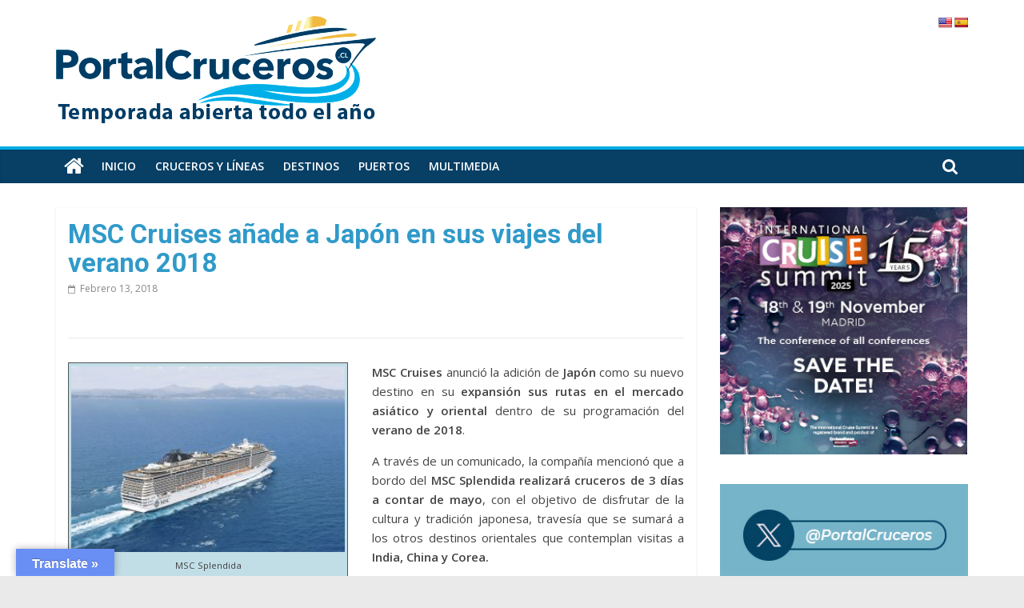

--- FILE ---
content_type: text/html; charset=UTF-8
request_url: https://portalcruceros.cl/msc-cruises-anade-a-japon-en-sus-viajes-del-verano-2018/
body_size: 26648
content:
<!DOCTYPE html>
<html lang="es-CL" xmlns:fb="https://www.facebook.com/2008/fbml" xmlns:addthis="https://www.addthis.com/help/api-spec" >
<head>
    
    <meta name="google-site-verification" content="svxg1H5iLcfcrnL96fF29jXp5mfj_LI6ezgjCuEWeI0" />
    
    <!-- Google tag (gtag.js) -->
<script async src="https://www.googletagmanager.com/gtag/js?id=UA-108226958-1"></script>
<script>
  window.dataLayer = window.dataLayer || [];
  function gtag(){dataLayer.push(arguments);}
  gtag('js', new Date());

  gtag('config', 'UA-108226958-1');
</script>
<!-- Analytics -->
	
	<!-- Google tag (gtag.js) -->
<script async src="https://www.googletagmanager.com/gtag/js?id=G-FBD5GJ5F6T"></script>
<script>
  window.dataLayer = window.dataLayer || [];
  function gtag(){dataLayer.push(arguments);}
  gtag('js', new Date());

  gtag('config', 'G-FBD5GJ5F6T');
</script>
	

	
<meta http-equiv="cache-control" content="no-cache">
<meta http-equiv="expires" content="0">
<meta http-equiv='pragma' content="no-cache">
<meta http-equiv="Last-Modified" content="0">
	
<meta http-equiv="refresh" content="300" > 

<meta charset="UTF-8" />
<meta name="viewport" content="width=device-width, user-scalable=no, initial-scale=1.0 maximum-scale=1.0, minimum-scale=1.0">
<link rel="profile" href="http://gmpg.org/xfn/11" />
<link rel="pingback" href="https://portalcruceros.cl/xmlrpc.php" />   
	<link href="https://fonts.googleapis.com/css2?family=Roboto:wght@300;500;700;900&display=swap" rel="stylesheet">
<link href="https://fonts.googleapis.com/css?family=Raleway:100,100i,200,200i,300,300i,400,400i,500,500i,600,600i,700,700i,800,800i,900,900i&amp;display=swap" rel="stylesheet">	
<link href="https://fonts.googleapis.com/css2?family=Roboto:wght@100;400;700&amp;display=swap" rel="stylesheet">
<link rel="preconnect" href="https://fonts.googleapis.com">
<link rel="preconnect" href="https://fonts.gstatic.com" crossorigin>
<link href="https://fonts.googleapis.com/css2?family=Montserrat:ital,wght@0,300;0,500;0,600;0,700;0,800;1,300;1,500;1,600;1,700;1,800&display=swap" rel="stylesheet">
    <!-- AdSense -->
<script async src="//pagead2.googlesyndication.com/pagead/js/adsbygoogle.js"></script>
<script>
  (adsbygoogle = window.adsbygoogle || []).push({
    google_ad_client: "ca-pub-9913489317702323",
    enable_page_level_ads: true
  });
</script>
<!-- AdSense -->

    
			<meta charset="UTF-8" />
		<meta name="viewport" content="width=device-width, initial-scale=1">
		<link rel="profile" href="http://gmpg.org/xfn/11" />
		<meta name='robots' content='index, follow, max-image-preview:large, max-snippet:-1, max-video-preview:-1' />

	<!-- This site is optimized with the Yoast SEO plugin v26.8 - https://yoast.com/product/yoast-seo-wordpress/ -->
	<title>MSC Cruises añade a Japón en sus viajes del verano 2018 - PortalCruceros</title>
	<link rel="canonical" href="https://portalcruceros.cl/msc-cruises-anade-a-japon-en-sus-viajes-del-verano-2018/" />
	<meta property="og:locale" content="es_ES" />
	<meta property="og:type" content="article" />
	<meta property="og:title" content="MSC Cruises añade a Japón en sus viajes del verano 2018 - PortalCruceros" />
	<meta property="og:description" content="MSC Cruises anunció la adición de Japón como su nuevo destino en su expansión sus rutas en el mercado asiático" />
	<meta property="og:url" content="https://portalcruceros.cl/msc-cruises-anade-a-japon-en-sus-viajes-del-verano-2018/" />
	<meta property="og:site_name" content="PortalCruceros" />
	<meta property="article:published_time" content="2018-02-13T13:36:50+00:00" />
	<meta property="article:modified_time" content="2018-02-14T00:25:34+00:00" />
	<meta property="og:image" content="https://portalcruceros.cl/wp-content/uploads/2018/02/msc-press-e1518528831533.jpeg" />
	<meta property="og:image:width" content="602" />
	<meta property="og:image:height" content="409" />
	<meta property="og:image:type" content="image/jpeg" />
	<meta name="author" content="Admin" />
	<meta name="twitter:card" content="summary_large_image" />
	<meta name="twitter:label1" content="Escrito por" />
	<meta name="twitter:data1" content="Admin" />
	<meta name="twitter:label2" content="Tiempo estimado de lectura" />
	<meta name="twitter:data2" content="1 minuto" />
	<script type="application/ld+json" class="yoast-schema-graph">{"@context":"https://schema.org","@graph":[{"@type":"Article","@id":"https://portalcruceros.cl/msc-cruises-anade-a-japon-en-sus-viajes-del-verano-2018/#article","isPartOf":{"@id":"https://portalcruceros.cl/msc-cruises-anade-a-japon-en-sus-viajes-del-verano-2018/"},"author":{"name":"Admin","@id":"https://portalcruceros.cl/#/schema/person/7096de5271aaad42dff067773ef2670c"},"headline":"MSC Cruises añade a Japón en sus viajes del verano 2018","datePublished":"2018-02-13T13:36:50+00:00","dateModified":"2018-02-14T00:25:34+00:00","mainEntityOfPage":{"@id":"https://portalcruceros.cl/msc-cruises-anade-a-japon-en-sus-viajes-del-verano-2018/"},"wordCount":209,"publisher":{"@id":"https://portalcruceros.cl/#organization"},"image":{"@id":"https://portalcruceros.cl/msc-cruises-anade-a-japon-en-sus-viajes-del-verano-2018/#primaryimage"},"thumbnailUrl":"https://portalcruceros.cl/wp-content/uploads/2018/02/msc-press-e1518528831533.jpeg","keywords":["asia","Japón","msc cruises"],"articleSection":["Noticia destacada 1"],"inLanguage":"es-CL"},{"@type":"WebPage","@id":"https://portalcruceros.cl/msc-cruises-anade-a-japon-en-sus-viajes-del-verano-2018/","url":"https://portalcruceros.cl/msc-cruises-anade-a-japon-en-sus-viajes-del-verano-2018/","name":"MSC Cruises añade a Japón en sus viajes del verano 2018 - PortalCruceros","isPartOf":{"@id":"https://portalcruceros.cl/#website"},"primaryImageOfPage":{"@id":"https://portalcruceros.cl/msc-cruises-anade-a-japon-en-sus-viajes-del-verano-2018/#primaryimage"},"image":{"@id":"https://portalcruceros.cl/msc-cruises-anade-a-japon-en-sus-viajes-del-verano-2018/#primaryimage"},"thumbnailUrl":"https://portalcruceros.cl/wp-content/uploads/2018/02/msc-press-e1518528831533.jpeg","datePublished":"2018-02-13T13:36:50+00:00","dateModified":"2018-02-14T00:25:34+00:00","breadcrumb":{"@id":"https://portalcruceros.cl/msc-cruises-anade-a-japon-en-sus-viajes-del-verano-2018/#breadcrumb"},"inLanguage":"es-CL","potentialAction":[{"@type":"ReadAction","target":["https://portalcruceros.cl/msc-cruises-anade-a-japon-en-sus-viajes-del-verano-2018/"]}]},{"@type":"ImageObject","inLanguage":"es-CL","@id":"https://portalcruceros.cl/msc-cruises-anade-a-japon-en-sus-viajes-del-verano-2018/#primaryimage","url":"https://portalcruceros.cl/wp-content/uploads/2018/02/msc-press-e1518528831533.jpeg","contentUrl":"https://portalcruceros.cl/wp-content/uploads/2018/02/msc-press-e1518528831533.jpeg","width":602,"height":409,"caption":"MSC Splendida"},{"@type":"BreadcrumbList","@id":"https://portalcruceros.cl/msc-cruises-anade-a-japon-en-sus-viajes-del-verano-2018/#breadcrumb","itemListElement":[{"@type":"ListItem","position":1,"name":"Portada","item":"https://portalcruceros.cl/"},{"@type":"ListItem","position":2,"name":"MSC Cruises añade a Japón en sus viajes del verano 2018"}]},{"@type":"WebSite","@id":"https://portalcruceros.cl/#website","url":"https://portalcruceros.cl/","name":"PortalCruceros","description":"Toda la información de cruceros en un solo sitio","publisher":{"@id":"https://portalcruceros.cl/#organization"},"potentialAction":[{"@type":"SearchAction","target":{"@type":"EntryPoint","urlTemplate":"https://portalcruceros.cl/?s={search_term_string}"},"query-input":{"@type":"PropertyValueSpecification","valueRequired":true,"valueName":"search_term_string"}}],"inLanguage":"es-CL"},{"@type":"Organization","@id":"https://portalcruceros.cl/#organization","name":"PortalCruceros","url":"https://portalcruceros.cl/","logo":{"@type":"ImageObject","inLanguage":"es-CL","@id":"https://portalcruceros.cl/#/schema/logo/image/","url":"https://portalcruceros.cl/wp-content/uploads/2022/12/logo-full_pc.png","contentUrl":"https://portalcruceros.cl/wp-content/uploads/2022/12/logo-full_pc.png","width":400,"height":138,"caption":"PortalCruceros"},"image":{"@id":"https://portalcruceros.cl/#/schema/logo/image/"}},{"@type":"Person","@id":"https://portalcruceros.cl/#/schema/person/7096de5271aaad42dff067773ef2670c","name":"Admin","image":{"@type":"ImageObject","inLanguage":"es-CL","@id":"https://portalcruceros.cl/#/schema/person/image/","url":"https://secure.gravatar.com/avatar/f7737039bd993cf571b9a2f57d9d955c66e6e36c6f7d6394d1eeffc81c88a8c3?s=96&d=mm&r=g","contentUrl":"https://secure.gravatar.com/avatar/f7737039bd993cf571b9a2f57d9d955c66e6e36c6f7d6394d1eeffc81c88a8c3?s=96&d=mm&r=g","caption":"Admin"},"url":"https://portalcruceros.cl/author/admin/"}]}</script>
	<!-- / Yoast SEO plugin. -->


<link rel='dns-prefetch' href='//translate.google.com' />
<link rel='dns-prefetch' href='//s7.addthis.com' />
<link rel='dns-prefetch' href='//www.googletagmanager.com' />
<link rel='dns-prefetch' href='//fonts.googleapis.com' />
<link rel="alternate" type="application/rss+xml" title="PortalCruceros &raquo; Feed" href="https://portalcruceros.cl/feed/" />
<link rel="alternate" type="application/rss+xml" title="PortalCruceros &raquo; Feed de comentarios" href="https://portalcruceros.cl/comments/feed/" />
<style id='wp-img-auto-sizes-contain-inline-css' type='text/css'>
img:is([sizes=auto i],[sizes^="auto," i]){contain-intrinsic-size:3000px 1500px}
/*# sourceURL=wp-img-auto-sizes-contain-inline-css */
</style>
<style id='wp-emoji-styles-inline-css' type='text/css'>

	img.wp-smiley, img.emoji {
		display: inline !important;
		border: none !important;
		box-shadow: none !important;
		height: 1em !important;
		width: 1em !important;
		margin: 0 0.07em !important;
		vertical-align: -0.1em !important;
		background: none !important;
		padding: 0 !important;
	}
/*# sourceURL=wp-emoji-styles-inline-css */
</style>
<style id='wp-block-library-inline-css' type='text/css'>
:root{--wp-block-synced-color:#7a00df;--wp-block-synced-color--rgb:122,0,223;--wp-bound-block-color:var(--wp-block-synced-color);--wp-editor-canvas-background:#ddd;--wp-admin-theme-color:#007cba;--wp-admin-theme-color--rgb:0,124,186;--wp-admin-theme-color-darker-10:#006ba1;--wp-admin-theme-color-darker-10--rgb:0,107,160.5;--wp-admin-theme-color-darker-20:#005a87;--wp-admin-theme-color-darker-20--rgb:0,90,135;--wp-admin-border-width-focus:2px}@media (min-resolution:192dpi){:root{--wp-admin-border-width-focus:1.5px}}.wp-element-button{cursor:pointer}:root .has-very-light-gray-background-color{background-color:#eee}:root .has-very-dark-gray-background-color{background-color:#313131}:root .has-very-light-gray-color{color:#eee}:root .has-very-dark-gray-color{color:#313131}:root .has-vivid-green-cyan-to-vivid-cyan-blue-gradient-background{background:linear-gradient(135deg,#00d084,#0693e3)}:root .has-purple-crush-gradient-background{background:linear-gradient(135deg,#34e2e4,#4721fb 50%,#ab1dfe)}:root .has-hazy-dawn-gradient-background{background:linear-gradient(135deg,#faaca8,#dad0ec)}:root .has-subdued-olive-gradient-background{background:linear-gradient(135deg,#fafae1,#67a671)}:root .has-atomic-cream-gradient-background{background:linear-gradient(135deg,#fdd79a,#004a59)}:root .has-nightshade-gradient-background{background:linear-gradient(135deg,#330968,#31cdcf)}:root .has-midnight-gradient-background{background:linear-gradient(135deg,#020381,#2874fc)}:root{--wp--preset--font-size--normal:16px;--wp--preset--font-size--huge:42px}.has-regular-font-size{font-size:1em}.has-larger-font-size{font-size:2.625em}.has-normal-font-size{font-size:var(--wp--preset--font-size--normal)}.has-huge-font-size{font-size:var(--wp--preset--font-size--huge)}.has-text-align-center{text-align:center}.has-text-align-left{text-align:left}.has-text-align-right{text-align:right}.has-fit-text{white-space:nowrap!important}#end-resizable-editor-section{display:none}.aligncenter{clear:both}.items-justified-left{justify-content:flex-start}.items-justified-center{justify-content:center}.items-justified-right{justify-content:flex-end}.items-justified-space-between{justify-content:space-between}.screen-reader-text{border:0;clip-path:inset(50%);height:1px;margin:-1px;overflow:hidden;padding:0;position:absolute;width:1px;word-wrap:normal!important}.screen-reader-text:focus{background-color:#ddd;clip-path:none;color:#444;display:block;font-size:1em;height:auto;left:5px;line-height:normal;padding:15px 23px 14px;text-decoration:none;top:5px;width:auto;z-index:100000}html :where(.has-border-color){border-style:solid}html :where([style*=border-top-color]){border-top-style:solid}html :where([style*=border-right-color]){border-right-style:solid}html :where([style*=border-bottom-color]){border-bottom-style:solid}html :where([style*=border-left-color]){border-left-style:solid}html :where([style*=border-width]){border-style:solid}html :where([style*=border-top-width]){border-top-style:solid}html :where([style*=border-right-width]){border-right-style:solid}html :where([style*=border-bottom-width]){border-bottom-style:solid}html :where([style*=border-left-width]){border-left-style:solid}html :where(img[class*=wp-image-]){height:auto;max-width:100%}:where(figure){margin:0 0 1em}html :where(.is-position-sticky){--wp-admin--admin-bar--position-offset:var(--wp-admin--admin-bar--height,0px)}@media screen and (max-width:600px){html :where(.is-position-sticky){--wp-admin--admin-bar--position-offset:0px}}

/*# sourceURL=wp-block-library-inline-css */
</style><style id='global-styles-inline-css' type='text/css'>
:root{--wp--preset--aspect-ratio--square: 1;--wp--preset--aspect-ratio--4-3: 4/3;--wp--preset--aspect-ratio--3-4: 3/4;--wp--preset--aspect-ratio--3-2: 3/2;--wp--preset--aspect-ratio--2-3: 2/3;--wp--preset--aspect-ratio--16-9: 16/9;--wp--preset--aspect-ratio--9-16: 9/16;--wp--preset--color--black: #000000;--wp--preset--color--cyan-bluish-gray: #abb8c3;--wp--preset--color--white: #ffffff;--wp--preset--color--pale-pink: #f78da7;--wp--preset--color--vivid-red: #cf2e2e;--wp--preset--color--luminous-vivid-orange: #ff6900;--wp--preset--color--luminous-vivid-amber: #fcb900;--wp--preset--color--light-green-cyan: #7bdcb5;--wp--preset--color--vivid-green-cyan: #00d084;--wp--preset--color--pale-cyan-blue: #8ed1fc;--wp--preset--color--vivid-cyan-blue: #0693e3;--wp--preset--color--vivid-purple: #9b51e0;--wp--preset--gradient--vivid-cyan-blue-to-vivid-purple: linear-gradient(135deg,rgb(6,147,227) 0%,rgb(155,81,224) 100%);--wp--preset--gradient--light-green-cyan-to-vivid-green-cyan: linear-gradient(135deg,rgb(122,220,180) 0%,rgb(0,208,130) 100%);--wp--preset--gradient--luminous-vivid-amber-to-luminous-vivid-orange: linear-gradient(135deg,rgb(252,185,0) 0%,rgb(255,105,0) 100%);--wp--preset--gradient--luminous-vivid-orange-to-vivid-red: linear-gradient(135deg,rgb(255,105,0) 0%,rgb(207,46,46) 100%);--wp--preset--gradient--very-light-gray-to-cyan-bluish-gray: linear-gradient(135deg,rgb(238,238,238) 0%,rgb(169,184,195) 100%);--wp--preset--gradient--cool-to-warm-spectrum: linear-gradient(135deg,rgb(74,234,220) 0%,rgb(151,120,209) 20%,rgb(207,42,186) 40%,rgb(238,44,130) 60%,rgb(251,105,98) 80%,rgb(254,248,76) 100%);--wp--preset--gradient--blush-light-purple: linear-gradient(135deg,rgb(255,206,236) 0%,rgb(152,150,240) 100%);--wp--preset--gradient--blush-bordeaux: linear-gradient(135deg,rgb(254,205,165) 0%,rgb(254,45,45) 50%,rgb(107,0,62) 100%);--wp--preset--gradient--luminous-dusk: linear-gradient(135deg,rgb(255,203,112) 0%,rgb(199,81,192) 50%,rgb(65,88,208) 100%);--wp--preset--gradient--pale-ocean: linear-gradient(135deg,rgb(255,245,203) 0%,rgb(182,227,212) 50%,rgb(51,167,181) 100%);--wp--preset--gradient--electric-grass: linear-gradient(135deg,rgb(202,248,128) 0%,rgb(113,206,126) 100%);--wp--preset--gradient--midnight: linear-gradient(135deg,rgb(2,3,129) 0%,rgb(40,116,252) 100%);--wp--preset--font-size--small: 13px;--wp--preset--font-size--medium: 20px;--wp--preset--font-size--large: 36px;--wp--preset--font-size--x-large: 42px;--wp--preset--spacing--20: 0.44rem;--wp--preset--spacing--30: 0.67rem;--wp--preset--spacing--40: 1rem;--wp--preset--spacing--50: 1.5rem;--wp--preset--spacing--60: 2.25rem;--wp--preset--spacing--70: 3.38rem;--wp--preset--spacing--80: 5.06rem;--wp--preset--shadow--natural: 6px 6px 9px rgba(0, 0, 0, 0.2);--wp--preset--shadow--deep: 12px 12px 50px rgba(0, 0, 0, 0.4);--wp--preset--shadow--sharp: 6px 6px 0px rgba(0, 0, 0, 0.2);--wp--preset--shadow--outlined: 6px 6px 0px -3px rgb(255, 255, 255), 6px 6px rgb(0, 0, 0);--wp--preset--shadow--crisp: 6px 6px 0px rgb(0, 0, 0);}:where(body) { margin: 0; }.wp-site-blocks > .alignleft { float: left; margin-right: 2em; }.wp-site-blocks > .alignright { float: right; margin-left: 2em; }.wp-site-blocks > .aligncenter { justify-content: center; margin-left: auto; margin-right: auto; }:where(.wp-site-blocks) > * { margin-block-start: 24px; margin-block-end: 0; }:where(.wp-site-blocks) > :first-child { margin-block-start: 0; }:where(.wp-site-blocks) > :last-child { margin-block-end: 0; }:root { --wp--style--block-gap: 24px; }:root :where(.is-layout-flow) > :first-child{margin-block-start: 0;}:root :where(.is-layout-flow) > :last-child{margin-block-end: 0;}:root :where(.is-layout-flow) > *{margin-block-start: 24px;margin-block-end: 0;}:root :where(.is-layout-constrained) > :first-child{margin-block-start: 0;}:root :where(.is-layout-constrained) > :last-child{margin-block-end: 0;}:root :where(.is-layout-constrained) > *{margin-block-start: 24px;margin-block-end: 0;}:root :where(.is-layout-flex){gap: 24px;}:root :where(.is-layout-grid){gap: 24px;}.is-layout-flow > .alignleft{float: left;margin-inline-start: 0;margin-inline-end: 2em;}.is-layout-flow > .alignright{float: right;margin-inline-start: 2em;margin-inline-end: 0;}.is-layout-flow > .aligncenter{margin-left: auto !important;margin-right: auto !important;}.is-layout-constrained > .alignleft{float: left;margin-inline-start: 0;margin-inline-end: 2em;}.is-layout-constrained > .alignright{float: right;margin-inline-start: 2em;margin-inline-end: 0;}.is-layout-constrained > .aligncenter{margin-left: auto !important;margin-right: auto !important;}.is-layout-constrained > :where(:not(.alignleft):not(.alignright):not(.alignfull)){margin-left: auto !important;margin-right: auto !important;}body .is-layout-flex{display: flex;}.is-layout-flex{flex-wrap: wrap;align-items: center;}.is-layout-flex > :is(*, div){margin: 0;}body .is-layout-grid{display: grid;}.is-layout-grid > :is(*, div){margin: 0;}body{padding-top: 0px;padding-right: 0px;padding-bottom: 0px;padding-left: 0px;}a:where(:not(.wp-element-button)){text-decoration: underline;}:root :where(.wp-element-button, .wp-block-button__link){background-color: #32373c;border-width: 0;color: #fff;font-family: inherit;font-size: inherit;font-style: inherit;font-weight: inherit;letter-spacing: inherit;line-height: inherit;padding-top: calc(0.667em + 2px);padding-right: calc(1.333em + 2px);padding-bottom: calc(0.667em + 2px);padding-left: calc(1.333em + 2px);text-decoration: none;text-transform: inherit;}.has-black-color{color: var(--wp--preset--color--black) !important;}.has-cyan-bluish-gray-color{color: var(--wp--preset--color--cyan-bluish-gray) !important;}.has-white-color{color: var(--wp--preset--color--white) !important;}.has-pale-pink-color{color: var(--wp--preset--color--pale-pink) !important;}.has-vivid-red-color{color: var(--wp--preset--color--vivid-red) !important;}.has-luminous-vivid-orange-color{color: var(--wp--preset--color--luminous-vivid-orange) !important;}.has-luminous-vivid-amber-color{color: var(--wp--preset--color--luminous-vivid-amber) !important;}.has-light-green-cyan-color{color: var(--wp--preset--color--light-green-cyan) !important;}.has-vivid-green-cyan-color{color: var(--wp--preset--color--vivid-green-cyan) !important;}.has-pale-cyan-blue-color{color: var(--wp--preset--color--pale-cyan-blue) !important;}.has-vivid-cyan-blue-color{color: var(--wp--preset--color--vivid-cyan-blue) !important;}.has-vivid-purple-color{color: var(--wp--preset--color--vivid-purple) !important;}.has-black-background-color{background-color: var(--wp--preset--color--black) !important;}.has-cyan-bluish-gray-background-color{background-color: var(--wp--preset--color--cyan-bluish-gray) !important;}.has-white-background-color{background-color: var(--wp--preset--color--white) !important;}.has-pale-pink-background-color{background-color: var(--wp--preset--color--pale-pink) !important;}.has-vivid-red-background-color{background-color: var(--wp--preset--color--vivid-red) !important;}.has-luminous-vivid-orange-background-color{background-color: var(--wp--preset--color--luminous-vivid-orange) !important;}.has-luminous-vivid-amber-background-color{background-color: var(--wp--preset--color--luminous-vivid-amber) !important;}.has-light-green-cyan-background-color{background-color: var(--wp--preset--color--light-green-cyan) !important;}.has-vivid-green-cyan-background-color{background-color: var(--wp--preset--color--vivid-green-cyan) !important;}.has-pale-cyan-blue-background-color{background-color: var(--wp--preset--color--pale-cyan-blue) !important;}.has-vivid-cyan-blue-background-color{background-color: var(--wp--preset--color--vivid-cyan-blue) !important;}.has-vivid-purple-background-color{background-color: var(--wp--preset--color--vivid-purple) !important;}.has-black-border-color{border-color: var(--wp--preset--color--black) !important;}.has-cyan-bluish-gray-border-color{border-color: var(--wp--preset--color--cyan-bluish-gray) !important;}.has-white-border-color{border-color: var(--wp--preset--color--white) !important;}.has-pale-pink-border-color{border-color: var(--wp--preset--color--pale-pink) !important;}.has-vivid-red-border-color{border-color: var(--wp--preset--color--vivid-red) !important;}.has-luminous-vivid-orange-border-color{border-color: var(--wp--preset--color--luminous-vivid-orange) !important;}.has-luminous-vivid-amber-border-color{border-color: var(--wp--preset--color--luminous-vivid-amber) !important;}.has-light-green-cyan-border-color{border-color: var(--wp--preset--color--light-green-cyan) !important;}.has-vivid-green-cyan-border-color{border-color: var(--wp--preset--color--vivid-green-cyan) !important;}.has-pale-cyan-blue-border-color{border-color: var(--wp--preset--color--pale-cyan-blue) !important;}.has-vivid-cyan-blue-border-color{border-color: var(--wp--preset--color--vivid-cyan-blue) !important;}.has-vivid-purple-border-color{border-color: var(--wp--preset--color--vivid-purple) !important;}.has-vivid-cyan-blue-to-vivid-purple-gradient-background{background: var(--wp--preset--gradient--vivid-cyan-blue-to-vivid-purple) !important;}.has-light-green-cyan-to-vivid-green-cyan-gradient-background{background: var(--wp--preset--gradient--light-green-cyan-to-vivid-green-cyan) !important;}.has-luminous-vivid-amber-to-luminous-vivid-orange-gradient-background{background: var(--wp--preset--gradient--luminous-vivid-amber-to-luminous-vivid-orange) !important;}.has-luminous-vivid-orange-to-vivid-red-gradient-background{background: var(--wp--preset--gradient--luminous-vivid-orange-to-vivid-red) !important;}.has-very-light-gray-to-cyan-bluish-gray-gradient-background{background: var(--wp--preset--gradient--very-light-gray-to-cyan-bluish-gray) !important;}.has-cool-to-warm-spectrum-gradient-background{background: var(--wp--preset--gradient--cool-to-warm-spectrum) !important;}.has-blush-light-purple-gradient-background{background: var(--wp--preset--gradient--blush-light-purple) !important;}.has-blush-bordeaux-gradient-background{background: var(--wp--preset--gradient--blush-bordeaux) !important;}.has-luminous-dusk-gradient-background{background: var(--wp--preset--gradient--luminous-dusk) !important;}.has-pale-ocean-gradient-background{background: var(--wp--preset--gradient--pale-ocean) !important;}.has-electric-grass-gradient-background{background: var(--wp--preset--gradient--electric-grass) !important;}.has-midnight-gradient-background{background: var(--wp--preset--gradient--midnight) !important;}.has-small-font-size{font-size: var(--wp--preset--font-size--small) !important;}.has-medium-font-size{font-size: var(--wp--preset--font-size--medium) !important;}.has-large-font-size{font-size: var(--wp--preset--font-size--large) !important;}.has-x-large-font-size{font-size: var(--wp--preset--font-size--x-large) !important;}
/*# sourceURL=global-styles-inline-css */
</style>

<link rel='stylesheet' id='google-language-translator-css' href='https://portalcruceros.cl/wp-content/plugins/google-language-translator/css/style.css?ver=6.0.20' type='text/css' media='' />
<link rel='stylesheet' id='glt-toolbar-styles-css' href='https://portalcruceros.cl/wp-content/plugins/google-language-translator/css/toolbar.css?ver=6.0.20' type='text/css' media='' />
<link rel='stylesheet' id='wonderplugin-carousel-engine-css-css' href='https://portalcruceros.cl/wp-content/plugins/wonderplugin-carousel/engine/wonderplugincarouselengine.css?ver=19.5.1PRO' type='text/css' media='all' />
<link rel='stylesheet' id='wonderplugin-gridgallery-engine-css-css' href='https://portalcruceros.cl/wp-content/plugins/wonderplugin-gridgallery/engine/wonderplugingridgalleryengine.css?ver=19.5.1PRO' type='text/css' media='all' />
<link rel='stylesheet' id='wonderplugin-slider-css-css' href='https://portalcruceros.cl/wp-content/plugins/wonderplugin-slider/engine/wonderpluginsliderengine.css?ver=14.5.1PRO' type='text/css' media='all' />
<link rel='stylesheet' id='colormag_style-css' href='https://portalcruceros.cl/wp-content/themes/colormag/style.css?ver=2.0.5.1' type='text/css' media='all' />
<style id='colormag_style-inline-css' type='text/css'>
.colormag-button,blockquote,button,input[type=reset],input[type=button],input[type=submit],#masthead.colormag-header-clean #site-navigation.main-small-navigation .menu-toggle,.fa.search-top:hover,#masthead.colormag-header-classic #site-navigation.main-small-navigation .menu-toggle,.main-navigation ul li.focus > a,#masthead.colormag-header-classic .main-navigation ul ul.sub-menu li.focus > a,.home-icon.front_page_on,.main-navigation a:hover,.main-navigation ul li ul li a:hover,.main-navigation ul li ul li:hover>a,.main-navigation ul li.current-menu-ancestor>a,.main-navigation ul li.current-menu-item ul li a:hover,.main-navigation ul li.current-menu-item>a,.main-navigation ul li.current_page_ancestor>a,.main-navigation ul li.current_page_item>a,.main-navigation ul li:hover>a,.main-small-navigation li a:hover,.site-header .menu-toggle:hover,#masthead.colormag-header-classic .main-navigation ul ul.sub-menu li:hover > a,#masthead.colormag-header-classic .main-navigation ul ul.sub-menu li.current-menu-ancestor > a,#masthead.colormag-header-classic .main-navigation ul ul.sub-menu li.current-menu-item > a,#masthead .main-small-navigation li:hover > a,#masthead .main-small-navigation li.current-page-ancestor > a,#masthead .main-small-navigation li.current-menu-ancestor > a,#masthead .main-small-navigation li.current-page-item > a,#masthead .main-small-navigation li.current-menu-item > a,.main-small-navigation .current-menu-item>a,.main-small-navigation .current_page_item > a,.promo-button-area a:hover,#content .wp-pagenavi .current,#content .wp-pagenavi a:hover,.format-link .entry-content a,.pagination span,.comments-area .comment-author-link span,#secondary .widget-title span,.footer-widgets-area .widget-title span,.colormag-footer--classic .footer-widgets-area .widget-title span::before,.advertisement_above_footer .widget-title span,#content .post .article-content .above-entry-meta .cat-links a,.page-header .page-title span,.entry-meta .post-format i,.more-link,.no-post-thumbnail,.widget_featured_slider .slide-content .above-entry-meta .cat-links a,.widget_highlighted_posts .article-content .above-entry-meta .cat-links a,.widget_featured_posts .article-content .above-entry-meta .cat-links a,.widget_featured_posts .widget-title span,.widget_slider_area .widget-title span,.widget_beside_slider .widget-title span,.wp-block-quote,.wp-block-quote.is-style-large,.wp-block-quote.has-text-align-right{background-color:#00ade6;}#site-title a,.next a:hover,.previous a:hover,.social-links i.fa:hover,a,#masthead.colormag-header-clean .social-links li:hover i.fa,#masthead.colormag-header-classic .social-links li:hover i.fa,#masthead.colormag-header-clean .breaking-news .newsticker a:hover,#masthead.colormag-header-classic .breaking-news .newsticker a:hover,#masthead.colormag-header-classic #site-navigation .fa.search-top:hover,#masthead.colormag-header-classic #site-navigation.main-navigation .random-post a:hover .fa-random,.dark-skin #masthead.colormag-header-classic #site-navigation.main-navigation .home-icon:hover .fa,#masthead .main-small-navigation li:hover > .sub-toggle i,.better-responsive-menu #masthead .main-small-navigation .sub-toggle.active .fa,#masthead.colormag-header-classic .main-navigation .home-icon a:hover .fa,.pagination a span:hover,#content .comments-area a.comment-edit-link:hover,#content .comments-area a.comment-permalink:hover,#content .comments-area article header cite a:hover,.comments-area .comment-author-link a:hover,.comment .comment-reply-link:hover,.nav-next a,.nav-previous a,.footer-widgets-area a:hover,a#scroll-up i,#content .post .article-content .entry-title a:hover,.entry-meta .byline i,.entry-meta .cat-links i,.entry-meta a,.post .entry-title a:hover,.search .entry-title a:hover,.entry-meta .comments-link a:hover,.entry-meta .edit-link a:hover,.entry-meta .posted-on a:hover,.entry-meta .tag-links a:hover,.single #content .tags a:hover,.post-box .entry-meta .cat-links a:hover,.post-box .entry-meta .posted-on a:hover,.post.post-box .entry-title a:hover,.widget_featured_slider .slide-content .below-entry-meta .byline a:hover,.widget_featured_slider .slide-content .below-entry-meta .comments a:hover,.widget_featured_slider .slide-content .below-entry-meta .posted-on a:hover,.widget_featured_slider .slide-content .entry-title a:hover,.byline a:hover,.comments a:hover,.edit-link a:hover,.posted-on a:hover,.tag-links a:hover,.widget_highlighted_posts .article-content .below-entry-meta .byline a:hover,.widget_highlighted_posts .article-content .below-entry-meta .comments a:hover,.widget_highlighted_posts .article-content .below-entry-meta .posted-on a:hover,.widget_highlighted_posts .article-content .entry-title a:hover,.widget_featured_posts .article-content .entry-title a:hover,.related-posts-main-title .fa,.single-related-posts .article-content .entry-title a:hover{color:#00ade6;}#site-navigation{border-top-color:#00ade6;}#masthead.colormag-header-classic .main-navigation ul ul.sub-menu li:hover,#masthead.colormag-header-classic .main-navigation ul ul.sub-menu li.current-menu-ancestor,#masthead.colormag-header-classic .main-navigation ul ul.sub-menu li.current-menu-item,#masthead.colormag-header-classic #site-navigation .menu-toggle,#masthead.colormag-header-classic #site-navigation .menu-toggle:hover,#masthead.colormag-header-classic .main-navigation ul > li:hover > a,#masthead.colormag-header-classic .main-navigation ul > li.current-menu-item > a,#masthead.colormag-header-classic .main-navigation ul > li.current-menu-ancestor > a,#masthead.colormag-header-classic .main-navigation ul li.focus > a,.promo-button-area a:hover,.pagination a span:hover{border-color:#00ade6;}#secondary .widget-title,.footer-widgets-area .widget-title,.advertisement_above_footer .widget-title,.page-header .page-title,.widget_featured_posts .widget-title,.widget_slider_area .widget-title,.widget_beside_slider .widget-title{border-bottom-color:#00ade6;}@media (max-width:768px){.better-responsive-menu .sub-toggle{background-color:#008fc8;}}
/*# sourceURL=colormag_style-inline-css */
</style>
<link rel='stylesheet' id='colormag-fontawesome-css' href='https://portalcruceros.cl/wp-content/themes/colormag/fontawesome/css/font-awesome.min.css?ver=2.0.5.1' type='text/css' media='all' />
<link rel='stylesheet' id='colormag_googlefonts-css' href='//fonts.googleapis.com/css?family=Open+Sans%3A400%2C600&#038;ver=2.0.5.1' type='text/css' media='all' />
<link rel='stylesheet' id='heateor_sss_frontend_css-css' href='https://portalcruceros.cl/wp-content/plugins/sassy-social-share/public/css/sassy-social-share-public.css?ver=3.3.79' type='text/css' media='all' />
<style id='heateor_sss_frontend_css-inline-css' type='text/css'>
.heateor_sss_button_instagram span.heateor_sss_svg,a.heateor_sss_instagram span.heateor_sss_svg{background:radial-gradient(circle at 30% 107%,#fdf497 0,#fdf497 5%,#fd5949 45%,#d6249f 60%,#285aeb 90%)}.heateor_sss_horizontal_sharing .heateor_sss_svg,.heateor_sss_standard_follow_icons_container .heateor_sss_svg{color:#fff;border-width:0px;border-style:solid;border-color:transparent}.heateor_sss_horizontal_sharing .heateorSssTCBackground{color:#666}.heateor_sss_horizontal_sharing span.heateor_sss_svg:hover,.heateor_sss_standard_follow_icons_container span.heateor_sss_svg:hover{border-color:transparent;}.heateor_sss_vertical_sharing span.heateor_sss_svg,.heateor_sss_floating_follow_icons_container span.heateor_sss_svg{color:#fff;border-width:0px;border-style:solid;border-color:transparent;}.heateor_sss_vertical_sharing .heateorSssTCBackground{color:#666;}.heateor_sss_vertical_sharing span.heateor_sss_svg:hover,.heateor_sss_floating_follow_icons_container span.heateor_sss_svg:hover{border-color:transparent;}@media screen and (max-width:783px) {.heateor_sss_vertical_sharing{display:none!important}}
/*# sourceURL=heateor_sss_frontend_css-inline-css */
</style>
<link rel='stylesheet' id='addthis_all_pages-css' href='https://portalcruceros.cl/wp-content/plugins/addthis-follow/frontend/build/addthis_wordpress_public.min.css?ver=6.9' type='text/css' media='all' />
<script type="text/javascript" src="https://portalcruceros.cl/wp-includes/js/jquery/jquery.min.js?ver=3.7.1" id="jquery-core-js"></script>
<script type="text/javascript" src="https://portalcruceros.cl/wp-includes/js/jquery/jquery-migrate.min.js?ver=3.4.1" id="jquery-migrate-js"></script>
<script type="text/javascript" src="https://portalcruceros.cl/wp-content/plugins/wonderplugin-carousel/engine/wonderplugincarouselskins.js?ver=19.5.1PRO" id="wonderplugin-carousel-skins-script-js"></script>
<script type="text/javascript" src="https://portalcruceros.cl/wp-content/plugins/wonderplugin-carousel/engine/wonderplugincarousel.js?ver=19.5.1PRO" id="wonderplugin-carousel-script-js"></script>
<script type="text/javascript" src="https://portalcruceros.cl/wp-content/plugins/wonderplugin-gallery/engine/wonderplugingallery.js?ver=16.0.1PRO" id="wonderplugin-gallery-script-js"></script>
<script type="text/javascript" src="https://portalcruceros.cl/wp-content/plugins/wonderplugin-gridgallery/engine/wonderplugingridlightbox.js?ver=19.5.1PRO" id="wonderplugin-gridgallery-lightbox-script-js"></script>
<script type="text/javascript" src="https://portalcruceros.cl/wp-content/plugins/wonderplugin-gridgallery/engine/wonderplugingridgallery.js?ver=19.5.1PRO" id="wonderplugin-gridgallery-script-js"></script>
<script type="text/javascript" src="https://portalcruceros.cl/wp-content/plugins/wonderplugin-slider/engine/wonderpluginsliderskins.js?ver=14.5.1PRO" id="wonderplugin-slider-skins-script-js"></script>
<script type="text/javascript" src="https://portalcruceros.cl/wp-content/plugins/wonderplugin-slider/engine/wonderpluginslider.js?ver=14.5.1PRO" id="wonderplugin-slider-script-js"></script>
<script type="text/javascript" src="https://s7.addthis.com/js/300/addthis_widget.js?ver=6.9#pubid=wp-c0f59652aa56afb3471d260d51ac45f2" id="addthis_widget-js"></script>

<!-- Fragmento de código de la etiqueta de Google (gtag.js) agregada por Site Kit -->
<!-- Fragmento de código de Google Analytics agregado por Site Kit -->
<script type="text/javascript" src="https://www.googletagmanager.com/gtag/js?id=GT-P3HFZD3" id="google_gtagjs-js" async></script>
<script type="text/javascript" id="google_gtagjs-js-after">
/* <![CDATA[ */
window.dataLayer = window.dataLayer || [];function gtag(){dataLayer.push(arguments);}
gtag("set","linker",{"domains":["portalcruceros.cl"]});
gtag("js", new Date());
gtag("set", "developer_id.dZTNiMT", true);
gtag("config", "GT-P3HFZD3");
 window._googlesitekit = window._googlesitekit || {}; window._googlesitekit.throttledEvents = []; window._googlesitekit.gtagEvent = (name, data) => { var key = JSON.stringify( { name, data } ); if ( !! window._googlesitekit.throttledEvents[ key ] ) { return; } window._googlesitekit.throttledEvents[ key ] = true; setTimeout( () => { delete window._googlesitekit.throttledEvents[ key ]; }, 5 ); gtag( "event", name, { ...data, event_source: "site-kit" } ); }; 
//# sourceURL=google_gtagjs-js-after
/* ]]> */
</script>
<script></script><link rel="https://api.w.org/" href="https://portalcruceros.cl/wp-json/" /><link rel="alternate" title="JSON" type="application/json" href="https://portalcruceros.cl/wp-json/wp/v2/posts/59559" /><link rel="EditURI" type="application/rsd+xml" title="RSD" href="https://portalcruceros.cl/xmlrpc.php?rsd" />
<meta name="generator" content="WordPress 6.9" />
<link rel='shortlink' href='https://portalcruceros.cl/?p=59559' />
<style>p.hello{font-size:12px;color:darkgray;}#google_language_translator,#flags{text-align:left;}#google_language_translator,#language{clear:both;width:160px;text-align:right;}#language{float:right;}#flags{text-align:right;width:165px;float:right;clear:right;}#flags ul{float:right!important;}p.hello{text-align:right;float:right;clear:both;}.glt-clear{height:0px;clear:both;margin:0px;padding:0px;}#flags{width:165px;}#flags a{display:inline-block;margin-left:2px;}#google_language_translator a{display:none!important;}div.skiptranslate.goog-te-gadget{display:inline!important;}.goog-te-gadget{color:transparent!important;}.goog-te-gadget{font-size:0px!important;}.goog-branding{display:none;}.goog-tooltip{display: none!important;}.goog-tooltip:hover{display: none!important;}.goog-text-highlight{background-color:transparent!important;border:none!important;box-shadow:none!important;}#google_language_translator{display:none;}#google_language_translator select.goog-te-combo{color:#32373c;}#google_language_translator{color:transparent;}body{top:0px!important;}#goog-gt-{display:none!important;}font font{background-color:transparent!important;box-shadow:none!important;position:initial!important;}#glt-translate-trigger{left:20px;right:auto;}#glt-translate-trigger > span{color:#ffffff;}#glt-translate-trigger{background:#698ef4;}.goog-te-gadget .goog-te-combo{width:100%;}</style><meta name="generator" content="Site Kit by Google 1.170.0" /><meta name="onesignal-plugin" content="wordpress-3.8.0">
  <script src="https://cdn.onesignal.com/sdks/web/v16/OneSignalSDK.page.js" defer></script>
  <script>
          window.OneSignalDeferred = window.OneSignalDeferred || [];
          OneSignalDeferred.push(async function(OneSignal) {
            await OneSignal.init({
              appId: "91d4f51a-76d2-4398-9fd6-deeb585f7b8f",
              serviceWorkerOverrideForTypical: true,
              path: "https://portalcruceros.cl/wp-content/plugins/onesignal-free-web-push-notifications/sdk_files/",
              serviceWorkerParam: { scope: "/wp-content/plugins/onesignal-free-web-push-notifications/sdk_files/push/onesignal/" },
              serviceWorkerPath: "OneSignalSDKWorker.js",
            });
          });

          // Unregister the legacy OneSignal service worker to prevent scope conflicts
          if (navigator.serviceWorker) {
            navigator.serviceWorker.getRegistrations().then((registrations) => {
              // Iterate through all registered service workers
              registrations.forEach((registration) => {
                // Check the script URL to identify the specific service worker
                if (registration.active && registration.active.scriptURL.includes('OneSignalSDKWorker.js.php')) {
                  // Unregister the service worker
                  registration.unregister().then((success) => {
                    if (success) {
                      console.log('OneSignalSW: Successfully unregistered:', registration.active.scriptURL);
                    } else {
                      console.log('OneSignalSW: Failed to unregister:', registration.active.scriptURL);
                    }
                  });
                }
              });
            }).catch((error) => {
              console.error('Error fetching service worker registrations:', error);
            });
        }
        </script>
<meta name="generator" content="Powered by WPBakery Page Builder - drag and drop page builder for WordPress."/>
<script data-cfasync="false" type="text/javascript">if (window.addthis_product === undefined) { window.addthis_product = "wpf"; } if (window.wp_product_version === undefined) { window.wp_product_version = "wpf-4.2.7"; } if (window.addthis_share === undefined) { window.addthis_share = {}; } if (window.addthis_config === undefined) { window.addthis_config = {"data_track_clickback":true,"ignore_server_config":true,"ui_atversion":300}; } if (window.addthis_layers === undefined) { window.addthis_layers = {}; } if (window.addthis_layers_tools === undefined) { window.addthis_layers_tools = [{"followtoolbox":{"services":[{"id":"PortalCruceros","service":"facebook"},{"id":"portalcruceros-cl\/","usertype":"company","service":"linkedin"},{"id":"PortalCruceros","usertype":"user","service":"twitter"},{"id":"PortalCruceros","usertype":"user","service":"instagram"}],"orientation":"horizontal","size":"large","thankyou":true,"title":"S\u00edguenos en","elements":".addthis_horizontal_follow_toolbox"}},{"followtoolbox":{"services":[{"id":"PortalCruceros","service":"facebook"},{"id":"PortalCruceros","usertype":"user","service":"instagram"},{"id":"PortalCruceros","usertype":"user","service":"twitter"},{"id":"portalcruceros-cl\/","usertype":"company","service":"linkedin"}],"orientation":"vertical","size":"medium","thankyou":true,"title":"S\u00edguenos","elements":".addthis_vertical_follow_toolbox"}}]; } else { window.addthis_layers_tools.push({"followtoolbox":{"services":[{"id":"PortalCruceros","service":"facebook"},{"id":"portalcruceros-cl\/","usertype":"company","service":"linkedin"},{"id":"PortalCruceros","usertype":"user","service":"twitter"},{"id":"PortalCruceros","usertype":"user","service":"instagram"}],"orientation":"horizontal","size":"large","thankyou":true,"title":"S\u00edguenos en","elements":".addthis_horizontal_follow_toolbox"}}); window.addthis_layers_tools.push({"followtoolbox":{"services":[{"id":"PortalCruceros","service":"facebook"},{"id":"PortalCruceros","usertype":"user","service":"instagram"},{"id":"PortalCruceros","usertype":"user","service":"twitter"},{"id":"portalcruceros-cl\/","usertype":"company","service":"linkedin"}],"orientation":"vertical","size":"medium","thankyou":true,"title":"S\u00edguenos","elements":".addthis_vertical_follow_toolbox"}});  } if (window.addthis_plugin_info === undefined) { window.addthis_plugin_info = {"info_status":"enabled","cms_name":"WordPress","plugin_name":"Follow Buttons by AddThis","plugin_version":"4.2.7","plugin_mode":"WordPress","anonymous_profile_id":"wp-c0f59652aa56afb3471d260d51ac45f2","page_info":{"template":"posts","post_type":""},"sharing_enabled_on_post_via_metabox":false}; } 
                    (function() {
                      var first_load_interval_id = setInterval(function () {
                        if (typeof window.addthis !== 'undefined') {
                          window.clearInterval(first_load_interval_id);
                          if (typeof window.addthis_layers !== 'undefined' && Object.getOwnPropertyNames(window.addthis_layers).length > 0) {
                            window.addthis.layers(window.addthis_layers);
                          }
                          if (Array.isArray(window.addthis_layers_tools)) {
                            for (i = 0; i < window.addthis_layers_tools.length; i++) {
                              window.addthis.layers(window.addthis_layers_tools[i]);
                            }
                          }
                        }
                     },1000)
                    }());
                </script><link rel="icon" href="https://portalcruceros.cl/wp-content/uploads/2018/07/cropped-favicon-new-32x32.jpg" sizes="32x32" />
<link rel="icon" href="https://portalcruceros.cl/wp-content/uploads/2018/07/cropped-favicon-new-192x192.jpg" sizes="192x192" />
<link rel="apple-touch-icon" href="https://portalcruceros.cl/wp-content/uploads/2018/07/cropped-favicon-new-180x180.jpg" />
<meta name="msapplication-TileImage" content="https://portalcruceros.cl/wp-content/uploads/2018/07/cropped-favicon-new-270x270.jpg" />
		<style type="text/css" id="wp-custom-css">
			/*marco*/
.wp-caption {
    border: 1px solid #545454 !important;
    background: #76b5c973 !important;
    width: 350px !important;
}

.wp-caption-text {
    margin: 8px !important;
    font-size: 11.5px !important;
	text-align: center;
}


/*banners wsp y google*/
.banner-content-pc{
	display: inline-flex;
	margin-top: -30px;
}

.tag-links{
	display: none;
}


.banner-izq-pc{
	width: 100% !important;
	display: flex !important;
	float: left !important;
	margin: 10px 3px !important;
	text-align: center !important;
}

.banner-der-pc{
	width: 100% !important;
	display: flex !important;
	float: right !important;
	margin: 10px 3px !important;
	text-align: center !important;
	
}

.previous, .next{
	display: none;
}

@media screen and (max-width: 768px){
	.titulos-horizontal25{
		font-size: 24px !important;
	}
	.titulos-horizontal25 a{
		font-size: 24px !important;
	}
	.banner-content-pc{
		display: none !important;
	}

	.banner-pc {
	display:none !important;
	}

	.banner-izq-pc{
		display:none !important;
	}

	.banner-der-pc{
		display:none !important;
	}
}
/*fin banners wsp y google*/

/*títulos*/
.box-pc {
  display: flex;
  width: 100%;
  height: 8px;
  margin: 25px 0px 10px 0px;
  border: 1px solid transparent !important;
}
.box-sm-pc {
  height: 1px;
  margin: 0;
  flex-grow: 1;
  transition: all .8s ease-in-out;
  cursor: pointer;
}

.box-sm-pc:hover {
  flex-grow: 12;
}

.azul-hr-pc {
  background-color: #063f65;
  height: 12px;
  width: 10%;
}

.verde-hr-pc {
  background-color: #49a031;
  height: 12px;
  width: 10%;
}

.turq-hr-pc {
  background-color: #05a6b2;
  height: 12px;
  width: 10%;
}

.celeste-hr-pc {
  background-color: #00ade6;
  height: 12px;
  width: 10%;
}

.negro-hr-pc {
  background-color: #323232;
  height: 1px;
  width: 90%;
}

.tit-pc {
    color: #000;
    font-weight: 700;
    font-family: Montserrat;
    font-size: 20px;
    letter-spacing: -1px;
    margin: -5px 0px 10px 0px;
    text-transform: uppercase;
}
.tit-pc a {
    color: #000 !important;
    font-weight: 700 !important;
    font-family: Montserrat;
    font-size: 20px !important;
    letter-spacing: -1px;
}

/*fin títulos*/


.cont_bannerHome {
    display: inline-flex;
    width: 100%;
    padding: 3px 0;
}
.cont_bhIzq {
    float: left;
    width: 33%;
    display: block;
	padding: 0 2px;
}
.cont_bhMid {
    float: left;
    display: block;
    width: 33%;
	padding: 0 2px;
}
.cont_bhDer {
    display: block;
    float: right;
    width: 33%;
    padding: 0 2px;
}

#content .post img {
    width: 350px !important;
}


.home-cont {
    display: block;
    margin: 0px 7px;
    width: 33%;
}

.home-thumb{
} 
.home-thumb img {
    height: 130px;
	  margin-bottom: 10px;
}

.home-titulo{	
} 
.home-titulo a {
    color: #000;
    font-weight: 800;
    font-size: 18px;
    margin-right: 10px;
    font-family: Roboto;
} 

.home_cont {
    display: inline-flex;
	width: 100%;
}

.widget_featured_posts .article-content .entry-title a {
    font-family: Roboto;
    font-weight: 800;
}

.widget_featured_posts .following-post .article-content .entry-title {
    font-size: 17px;
    font-family: Roboto;
    font-weight: 800;
}

.cat-links, .byline {
    display: none;
}
.widget_featured_posts .article-content .below-entry-meta {
    display: none;
}

#header-right-section .widget {
  
    font-size: 11px;
}
#site-navigation {
    background-color: #073f65;
}

.banner-hd{
		margin-bottom:2px;
		margin-left:39px;
	}

.thumb_rel img{
height:140px;
}

.title-rel{
font-size: 18px;
font-weight: 700;
font-family: sans-serif;
color: #289dcc;
text-decoration: none;
margin-bottom: 15px;
}

.rel_posts {
  padding-top: 20px;
}
.rel_posts:after {
  content: "";
  display: block;
  margin-bottom: 10px;
  padding-bottom: 10px;
  clear: both;
}
.rel_posts ul {
  width: 100%;
}
.rel_posts ul li {
  list-style: none;
  width: 30%;
  float: left;
  margin-left: 20px;
}
.rel_posts ul li .title_rel {
  display: block;
  padding: 4px;

}
.rel_posts ul li .title_rel a{
color: #000;
font-size: 13px;
font-weight: 700;
font-family: sans-serif;


}

.title_rel {
    color: #000;
    text-decoration: none;
    font-size: 13px;
    font-family: sans-serif;
    font-weight: 700;
	margin-bottom: 18px;
}


.post .entry-title a, .search .entry-title a {
    color: #289dcc !important;
    font-size: 20px !important;
    transition: all 0.3s ease 0s;
    font-weight: 900 !important;
}

.page-header .page-title span {
    background-color: transparent;
    color: #289ccc !important;
    padding: 6px 12px;
    display: inline-block;
}

.page-header .page-title {
    border-bottom: 6px solid #289dcc !important;
    font-size: 30px !important;
    margin-bottom: 20px !important;
    padding-bottom: 0px;
    font-weight: 900 !important;
}

.bnn-sup{
	width: 800px !important;
    height: 80px !important;
    margin-left: 40px !important;
    margin-bottom: 25px !important;
}

.header-chile {
	color: #034163;
	font-size: 38px;
	font-weight: bold;
	text-align: left;
	margin-top: 0px;
	margin-right:15px;
	font-family: 'Raleway', sans-serif;
    font-weight: 800;
}

.header-chile a {
	color: #034163;
}

.banner-content{
	display: inline-flex;
	margin-top: -30px;
}

.banner{
	
}

.banner-izq{
	width: 100%;
	display: flex;
	float: left;
	margin: 10px 3px;
	text-align: center;
}

.footer-widgets-wrapper {
	border-top: 1px solid #75B5C9;
	background-color: #75B5C9;
}
.footer-socket-wrapper {
   padding: 10px 0px 10px;
   background-color: #014365;
}
#colophon .widget {
    margin-bottom: 10px;
}
.tg-footer-main-widget {
    width: 100%;
    float: left;
    margin-right: 2.631579%;
}
.footer-socket-wrapper .copyright {
   color: #fff;
   float: left;
   font-size: 10px;
   max-width: 100%;
}
.footer-estilo-menu{
			display: flex;
		}

.footer-margen{
			margin:0 10px;
		}

th{
	background: transparent !important;
	font-weight: bold !important;
	background-color: white !important;
	text-transform: uppercase !important; 
}
table {
   width: 100% !important;
}
th, td {
   width: 18% !important;
   text-align: center !important;
}

tr:nth-child(odd) {
    background-color:#fff !important;
}
tr:nth-child(even) {
    background-color:#deecef !important;
}

tr:hover {
	background-color: #B6E4EF !important;
	font-weight: bold !important;
	cursor: pointer !important;
}

@media screen and (max-width: 600px){
	.widget_featured_posts .first-post, .widget_featured_posts .following-post {
    float: none !important;
    width: 100% !important;
}
}


@media screen and (max-width: 500px){
	.cont_bannerHome {
    display: none;
}
	.entry-header{
		display: block;
		line-height: 35px;
	}
	#secondary {
    display: none;
}
	.home_cont {
    float: none;
}
	.home-thumb img {
    height: auto;
    margin-bottom: 10px;
}
	.home-titulo a {
    color: #000;
    font-weight: 800;
    font-size: 10px;
    margin-right: 10px;
    font-family: Roboto;
    display: block;
    line-height: 10px;
}
		.banner-hd{
		margin-left: 0px;
	}
	
	.footer-estilo-menu {
    display: inline;
    text-align: center;
}
	.header-chile {
	margin-top: 0px;
	margin-right:0px;
	text-align: center;
	font-size: 31px;
}
	.banner-izq{
		display:none;
	}
	.banner-content{
		display: none;
	}
	
	.banner-sup {
    width: 100% !important;
    margin-bottom: -20px !important;
		height: 80px !important;
    margin-left: 0px !important;
}
	
	.thumb_rel img{
height:125px;
}

.rel_posts ul li {
  width: 67%;
}
}

.banner-sup {
    width: 800px;
    height: 80px;
    margin-left: 40px;
    margin-bottom: 25px;
}

.mark_point{
border: 0px;
float: left;
text-align: center;
height: 35px;
width: 60px;
font-size: 22px;
background: #f0f0f0;
color: #3c3c3c;
position: relative;
margin-top: 25px;
}


.timeline-posts {
position: relative;
padding: 0;
width: 100%;
margin-top: 20px;
list-style-type: none;
}

.timeline-posts:before {
position: absolute;
left: 37%;
top: 0;
content: ' ';
display: block;
width: 2px;
height: 100%;
margin-left: -1px;
background: #ccc;
z-index: 5;
}

.timeline-posts li {
padding: 2em 0;
}

.timeline-posts .mark_point{
width: 13px;
height: 13px;
position: absolute;
border-radius: 50%;
background: #00c4f3;
z-index: 5;
left: -26%;
right: 0;
margin-left:auto;
margin-right:auto;
top: 0px;
margin-top: 20px;
}

.dir_izq {
float: none;
width: 100%;
text-align: center;
}

.flag_wrapper {
text-align: center;
position: relative;
}

.flag_day {
position: relative;
display: inline;
background: #eee;
font-weight: 600;
z-index: 15;
padding: 6px 10px;
text-align: left;
border-radius: 2px;
left: -34%;
font-size: 11px;
}

.dir_izq .flag_day:after{
content: "";
position: absolute;
left: 50%;
top: -15px;
height: 0;
width: 0;
margin-left: -8px;
border: solid transparent;
border-bottom-color: rgb(255,255,255);
border-width: 8px;
pointer-events: none;
}

.flag_hour {
display: block;
position: relative;
margin: 0px 0 0 0;
z-index: 14;
line-height: 1em;
vertical-align: middle;
color: #fff;
font-size: 10px;
left: -42%;
}

.dir_izq .flag_hour {
float: none;
}

.time {
background: #00c4f3;
display: inline-block;
padding: 8px;
}

.posts_time {
position: relative;
margin: 1em 0 0 0;
padding: 1em;
color: #000;
z-index: 15;
line-height: 1.3;
font-weight:400;
float: left;
font-size: 11px;
text-align: left;
}

.dir_izq .posts_time {
position: relative;
margin: -45px 1px 15px 120px;
padding: 1px;
z-index: 15;
}

@media screen and (max-width: 320px){
    .flag_day {
    left: -24%;
}

.flag_hour {
    left: -32%;
}

.dir_izq .posts_time {
    margin: 7px 1px 20px 9px;
}

.posts_time {
    text-align: left;
}

.timeline-posts .mark_point {
    top: 30px;
}
}		</style>
		<noscript><style> .wpb_animate_when_almost_visible { opacity: 1; }</style></noscript></head>

<body class="wp-singular post-template-default single single-post postid-59559 single-format-standard custom-background wp-custom-logo wp-embed-responsive wp-theme-colormag right-sidebar wide wpb-js-composer js-comp-ver-8.6.1 vc_responsive">

		<div id="page" class="hfeed site">
				<a class="skip-link screen-reader-text" href="#main">Skip to content</a>
				<header id="masthead" class="site-header clearfix ">
				<div id="header-text-nav-container" class="clearfix">
		
		<div class="inner-wrap">
			<div id="header-text-nav-wrap" class="clearfix">

				<div id="header-left-section">
											<div id="header-logo-image">
							<a href="https://portalcruceros.cl/" class="custom-logo-link" rel="home"><img width="400" height="138" src="https://portalcruceros.cl/wp-content/uploads/2022/12/logo-full_pc.png" class="custom-logo" alt="PortalCruceros" decoding="async" fetchpriority="high" srcset="https://portalcruceros.cl/wp-content/uploads/2022/12/logo-full_pc.png 400w, https://portalcruceros.cl/wp-content/uploads/2022/12/logo-full_pc-320x110.png 320w" sizes="(max-width: 400px) 100vw, 400px" /></a>						</div><!-- #header-logo-image -->
						
					<div id="header-text" class="screen-reader-text">
													<h3 id="site-title">
								<a href="https://portalcruceros.cl/" title="PortalCruceros" rel="home">PortalCruceros</a>
							</h3>
						
													<p id="site-description">
								Toda la información de cruceros en un solo sitio							</p><!-- #site-description -->
											</div><!-- #header-text -->
				</div><!-- #header-left-section -->

				<div id="header-right-section">
											<div id="header-right-sidebar" class="clearfix">
							<aside id="custom_html-28" class="widget_text widget widget_custom_html clearfix"><div class="textwidget custom-html-widget"><div id="flags" class="size18"><ul id="sortable" class="ui-sortable" style="float:left"><li id='English'><a href='#' title='English' class='nturl notranslate en flag united-states'></a></li><li id='Spanish'><a href='#' title='Spanish' class='nturl notranslate es flag Spanish'></a></li></ul></div><div id="google_language_translator" class="default-language-es"></div></div></aside>						</div>
										</div><!-- #header-right-section -->

			</div><!-- #header-text-nav-wrap -->
		</div><!-- .inner-wrap -->

		
		<nav id="site-navigation" class="main-navigation clearfix" role="navigation">
			<div class="inner-wrap clearfix">
				
					<div class="home-icon">
						<a href="https://portalcruceros.cl/"
						   title="PortalCruceros"
						>
							<i class="fa fa-home"></i>
						</a>
					</div>
				
									<div class="search-random-icons-container">
													<div class="top-search-wrap">
								<i class="fa fa-search search-top"></i>
								<div class="search-form-top">
									
<form action="https://portalcruceros.cl/" class="search-form searchform clearfix" method="get" role="search">

	<div class="search-wrap">
		<input type="search"
		       class="s field"
		       name="s"
		       value=""
		       placeholder="Buscar"
		/>

		<button class="search-icon" type="submit"></button>
	</div>

</form><!-- .searchform -->
								</div>
							</div>
											</div>
				
				<p class="menu-toggle"></p>
				<div class="menu-primary-container"><ul id="menu-header" class="menu"><li id="menu-item-56515" class="menu-item menu-item-type-custom menu-item-object-custom menu-item-home menu-item-56515"><a href="http://portalcruceros.cl/">Inicio</a></li>
<li id="menu-item-88564" class="menu-item menu-item-type-post_type menu-item-object-page menu-item-88564"><a href="https://portalcruceros.cl/cruceros-y-lineas/">Cruceros y líneas</a></li>
<li id="menu-item-56517" class="menu-item menu-item-type-post_type menu-item-object-page menu-item-56517"><a href="https://portalcruceros.cl/destinos/">Destinos</a></li>
<li id="menu-item-56524" class="menu-item menu-item-type-post_type menu-item-object-page menu-item-56524"><a href="https://portalcruceros.cl/puertos/">Puertos</a></li>
<li id="menu-item-56522" class="menu-item menu-item-type-post_type menu-item-object-page menu-item-56522"><a href="https://portalcruceros.cl/multimedia/">Multimedia</a></li>
</ul></div>
			</div>
		</nav>

				</div><!-- #header-text-nav-container -->
				</header><!-- #masthead -->
				<div id="main" class="clearfix">
				<div class="inner-wrap clearfix">
		
	<div id="primary">
		<div id="content" class="clearfix">

			
<article id="post-59559" class="post-59559 post type-post status-publish format-standard has-post-thumbnail hentry category-noticia-destacada-1 tag-asia tag-japon tag-msc-cruises">
	
  	<!-- Banner Newsletter -->
<!-- <div class="banner-hd">
<a href="http://eepurl.com/hjeq1D" target="_blank">
<img src="https://portalcruceros.cl/wp-content/uploads/2020/11/800newsletter-pc.gif" width="800" height="90"/>
</a> 
</div> -->
<div style="margin-bottom:1px;"></div>
<!-- end Banner Newsletter -->

   <div class="article-content clearfix">

   
      <header class="entry-header">
   		<span style="color: #309ac9; font-size: 33px; font-weight: bold; line-height: 1.1; font-family: 'Roboto';">
   			MSC Cruises añade a Japón en sus viajes del verano 2018   	</span>
   	
   	
   	</header>

   	<div class="below-entry-meta">
			<span class="posted-on"><a href="https://portalcruceros.cl/msc-cruises-anade-a-japon-en-sus-viajes-del-verano-2018/" title="10:36 am" rel="bookmark"><i class="fa fa-calendar-o"></i> <time class="entry-date published" datetime="2018-02-13T10:36:50-03:00">Febrero 13, 2018</time><time class="updated" datetime="2018-02-13T21:25:34-03:00">Febrero 13, 2018</time></a></span>
			<span class="byline">
				<span class="author vcard">
					<i class="fa fa-user"></i>
					<a class="url fn n"
					   href="https://portalcruceros.cl/author/admin/"
					   title="Admin"
					>
						Admin					</a>
				</span>
			</span>

			<span class="tag-links"><i class="fa fa-tags"></i><a href="https://portalcruceros.cl/tag/asia/" rel="tag">asia</a>, <a href="https://portalcruceros.cl/tag/japon/" rel="tag">Japón</a>, <a href="https://portalcruceros.cl/tag/msc-cruises/" rel="tag">msc cruises</a></span></div>
   	<div class="entry-content clearfix" style="margin-top:0px;">
   		<p style="text-align: justify;"><span id="more-59559"></span></p>
<hr />
<figure id="attachment_59560" aria-describedby="caption-attachment-59560" style="width: 300px" class="wp-caption alignleft"><img decoding="async" class="size-medium wp-image-59560" src="https://portalcruceros.cl/wp-content/uploads/2018/02/msc-press-300x204.jpeg" alt="" width="300" height="204" /><figcaption id="caption-attachment-59560" class="wp-caption-text">MSC Splendida</figcaption></figure>
<p style="text-align: justify;"><strong>MSC Cruises</strong> anunció la adición de <strong>Japón</strong> como su nuevo destino en su <strong>expansión sus rutas en el mercado asiático y oriental</strong> dentro de su programación del<strong> verano de 2018</strong>.</p>
<p style="text-align: justify;">A través de un comunicado, la compañía mencionó que a bordo del <strong>MSC Splendida</strong> <strong>realizará cruceros de 3 días a contar de mayo</strong>, con el objetivo de disfrutar de la cultura y tradición japonesa, travesía que se sumará a los otros destinos orientales que contemplan visitas a <strong>India, China y Corea.</strong></p>
<p style="text-align: justify;">En la misma línea, MSC Cruises comentó que regresarán al &#8220;país del sol naciente&#8221; en los meses de julio, agosto y noviembre, ya que el MSC Splendida navegará con recorridos entre <strong>Japón, China y Rusia</strong>, con visitas a<strong> Yokohama, Osaka, Sasebo y Maizuru.</strong></p>
<p style="text-align: justify;">Por último, MSC Cruises agregó que estos viajes a bordo del MSC Splendida tendrán además la posibilidad de disfrutar del <strong>MSC Yacht Club</strong>, con diseños &#8220;ship in the ship&#8221; que cuenta con servicios exclusivos y privados para sus huéspedes que incluyen piscina, solárium y un restaurante dedicado.</p>
<hr />
<p style="text-align: justify;">
<!-- AddThis Advanced Settings above via filter on the_content --><!-- AddThis Advanced Settings below via filter on the_content --><!-- AddThis Advanced Settings generic via filter on the_content --><div class='heateorSssClear'></div><div  class='heateor_sss_sharing_container heateor_sss_horizontal_sharing' data-heateor-sss-href='https://portalcruceros.cl/msc-cruises-anade-a-japon-en-sus-viajes-del-verano-2018/'><div class='heateor_sss_sharing_title' style="font-weight:bold" >Compartir</div><div class="heateor_sss_sharing_ul"><a aria-label="Facebook" class="heateor_sss_facebook" href="https://www.facebook.com/sharer/sharer.php?u=https%3A%2F%2Fportalcruceros.cl%2Fmsc-cruises-anade-a-japon-en-sus-viajes-del-verano-2018%2F" title="Facebook" rel="nofollow noopener" target="_blank" style="font-size:32px!important;box-shadow:none;display:inline-block;vertical-align:middle"><span class="heateor_sss_svg" style="background-color:#0765FE;width:35px;height:35px;border-radius:999px;display:inline-block;opacity:1;float:left;font-size:32px;box-shadow:none;display:inline-block;font-size:16px;padding:0 4px;vertical-align:middle;background-repeat:repeat;overflow:hidden;padding:0;cursor:pointer;box-sizing:content-box"><svg style="display:block;border-radius:999px;" focusable="false" aria-hidden="true" xmlns="http://www.w3.org/2000/svg" width="100%" height="100%" viewBox="0 0 32 32"><path fill="#fff" d="M28 16c0-6.627-5.373-12-12-12S4 9.373 4 16c0 5.628 3.875 10.35 9.101 11.647v-7.98h-2.474V16H13.1v-1.58c0-4.085 1.849-5.978 5.859-5.978.76 0 2.072.15 2.608.298v3.325c-.283-.03-.775-.045-1.386-.045-1.967 0-2.728.745-2.728 2.683V16h3.92l-.673 3.667h-3.247v8.245C23.395 27.195 28 22.135 28 16Z"></path></svg></span></a><a aria-label="Twitter" class="heateor_sss_button_twitter" href="https://twitter.com/intent/tweet?text=MSC%20Cruises%20a%C3%B1ade%20a%20Jap%C3%B3n%20en%20sus%20viajes%20del%20verano%202018&url=https%3A%2F%2Fportalcruceros.cl%2Fmsc-cruises-anade-a-japon-en-sus-viajes-del-verano-2018%2F" title="Twitter" rel="nofollow noopener" target="_blank" style="font-size:32px!important;box-shadow:none;display:inline-block;vertical-align:middle"><span class="heateor_sss_svg heateor_sss_s__default heateor_sss_s_twitter" style="background-color:#55acee;width:35px;height:35px;border-radius:999px;display:inline-block;opacity:1;float:left;font-size:32px;box-shadow:none;display:inline-block;font-size:16px;padding:0 4px;vertical-align:middle;background-repeat:repeat;overflow:hidden;padding:0;cursor:pointer;box-sizing:content-box"><svg style="display:block;border-radius:999px;" focusable="false" aria-hidden="true" xmlns="http://www.w3.org/2000/svg" width="100%" height="100%" viewBox="-4 -4 39 39"><path d="M28 8.557a9.913 9.913 0 0 1-2.828.775 4.93 4.93 0 0 0 2.166-2.725 9.738 9.738 0 0 1-3.13 1.194 4.92 4.92 0 0 0-3.593-1.55 4.924 4.924 0 0 0-4.794 6.049c-4.09-.21-7.72-2.17-10.15-5.15a4.942 4.942 0 0 0-.665 2.477c0 1.71.87 3.214 2.19 4.1a4.968 4.968 0 0 1-2.23-.616v.06c0 2.39 1.7 4.38 3.952 4.83-.414.115-.85.174-1.297.174-.318 0-.626-.03-.928-.086a4.935 4.935 0 0 0 4.6 3.42 9.893 9.893 0 0 1-6.114 2.107c-.398 0-.79-.023-1.175-.068a13.953 13.953 0 0 0 7.55 2.213c9.056 0 14.01-7.507 14.01-14.013 0-.213-.005-.426-.015-.637.96-.695 1.795-1.56 2.455-2.55z" fill="#fff"></path></svg></span></a><a aria-label="Linkedin" class="heateor_sss_button_linkedin" href="https://www.linkedin.com/sharing/share-offsite/?url=https%3A%2F%2Fportalcruceros.cl%2Fmsc-cruises-anade-a-japon-en-sus-viajes-del-verano-2018%2F" title="Linkedin" rel="nofollow noopener" target="_blank" style="font-size:32px!important;box-shadow:none;display:inline-block;vertical-align:middle"><span class="heateor_sss_svg heateor_sss_s__default heateor_sss_s_linkedin" style="background-color:#0077b5;width:35px;height:35px;border-radius:999px;display:inline-block;opacity:1;float:left;font-size:32px;box-shadow:none;display:inline-block;font-size:16px;padding:0 4px;vertical-align:middle;background-repeat:repeat;overflow:hidden;padding:0;cursor:pointer;box-sizing:content-box"><svg style="display:block;border-radius:999px;" focusable="false" aria-hidden="true" xmlns="http://www.w3.org/2000/svg" width="100%" height="100%" viewBox="0 0 32 32"><path d="M6.227 12.61h4.19v13.48h-4.19V12.61zm2.095-6.7a2.43 2.43 0 0 1 0 4.86c-1.344 0-2.428-1.09-2.428-2.43s1.084-2.43 2.428-2.43m4.72 6.7h4.02v1.84h.058c.56-1.058 1.927-2.176 3.965-2.176 4.238 0 5.02 2.792 5.02 6.42v7.395h-4.183v-6.56c0-1.564-.03-3.574-2.178-3.574-2.18 0-2.514 1.7-2.514 3.46v6.668h-4.187V12.61z" fill="#fff"></path></svg></span></a><a aria-label="Pinterest" class="heateor_sss_button_pinterest" href="https://portalcruceros.cl/msc-cruises-anade-a-japon-en-sus-viajes-del-verano-2018/" onclick="event.preventDefault();javascript:void( (function() {var e=document.createElement('script' );e.setAttribute('type','text/javascript' );e.setAttribute('charset','UTF-8' );e.setAttribute('src','//assets.pinterest.com/js/pinmarklet.js?r='+Math.random()*99999999);document.body.appendChild(e)})());" title="Pinterest" rel="noopener" style="font-size:32px!important;box-shadow:none;display:inline-block;vertical-align:middle"><span class="heateor_sss_svg heateor_sss_s__default heateor_sss_s_pinterest" style="background-color:#cc2329;width:35px;height:35px;border-radius:999px;display:inline-block;opacity:1;float:left;font-size:32px;box-shadow:none;display:inline-block;font-size:16px;padding:0 4px;vertical-align:middle;background-repeat:repeat;overflow:hidden;padding:0;cursor:pointer;box-sizing:content-box"><svg style="display:block;border-radius:999px;" focusable="false" aria-hidden="true" xmlns="http://www.w3.org/2000/svg" width="100%" height="100%" viewBox="-2 -2 35 35"><path fill="#fff" d="M16.539 4.5c-6.277 0-9.442 4.5-9.442 8.253 0 2.272.86 4.293 2.705 5.046.303.125.574.005.662-.33.061-.231.205-.816.27-1.06.088-.331.053-.447-.191-.736-.532-.627-.873-1.439-.873-2.591 0-3.338 2.498-6.327 6.505-6.327 3.548 0 5.497 2.168 5.497 5.062 0 3.81-1.686 7.025-4.188 7.025-1.382 0-2.416-1.142-2.085-2.545.397-1.674 1.166-3.48 1.166-4.689 0-1.081-.581-1.983-1.782-1.983-1.413 0-2.548 1.462-2.548 3.419 0 1.247.421 2.091.421 2.091l-1.699 7.199c-.505 2.137-.076 4.755-.039 5.019.021.158.223.196.314.077.13-.17 1.813-2.247 2.384-4.324.162-.587.929-3.631.929-3.631.46.876 1.801 1.646 3.227 1.646 4.247 0 7.128-3.871 7.128-9.053.003-3.918-3.317-7.568-8.361-7.568z"/></svg></span></a><a aria-label="Whatsapp" class="heateor_sss_whatsapp" href="https://api.whatsapp.com/send?text=MSC%20Cruises%20a%C3%B1ade%20a%20Jap%C3%B3n%20en%20sus%20viajes%20del%20verano%202018%20https%3A%2F%2Fportalcruceros.cl%2Fmsc-cruises-anade-a-japon-en-sus-viajes-del-verano-2018%2F" title="Whatsapp" rel="nofollow noopener" target="_blank" style="font-size:32px!important;box-shadow:none;display:inline-block;vertical-align:middle"><span class="heateor_sss_svg" style="background-color:#55eb4c;width:35px;height:35px;border-radius:999px;display:inline-block;opacity:1;float:left;font-size:32px;box-shadow:none;display:inline-block;font-size:16px;padding:0 4px;vertical-align:middle;background-repeat:repeat;overflow:hidden;padding:0;cursor:pointer;box-sizing:content-box"><svg style="display:block;border-radius:999px;" focusable="false" aria-hidden="true" xmlns="http://www.w3.org/2000/svg" width="100%" height="100%" viewBox="-6 -5 40 40"><path class="heateor_sss_svg_stroke heateor_sss_no_fill" stroke="#fff" stroke-width="2" fill="none" d="M 11.579798566743314 24.396926207859085 A 10 10 0 1 0 6.808479557110079 20.73576436351046"></path><path d="M 7 19 l -1 6 l 6 -1" class="heateor_sss_no_fill heateor_sss_svg_stroke" stroke="#fff" stroke-width="2" fill="none"></path><path d="M 10 10 q -1 8 8 11 c 5 -1 0 -6 -1 -3 q -4 -3 -5 -5 c 4 -2 -1 -5 -1 -4" fill="#fff"></path></svg></span></a><a aria-label="Reddit" class="heateor_sss_button_reddit" href="https://reddit.com/submit?url=https%3A%2F%2Fportalcruceros.cl%2Fmsc-cruises-anade-a-japon-en-sus-viajes-del-verano-2018%2F&title=MSC%20Cruises%20a%C3%B1ade%20a%20Jap%C3%B3n%20en%20sus%20viajes%20del%20verano%202018" title="Reddit" rel="nofollow noopener" target="_blank" style="font-size:32px!important;box-shadow:none;display:inline-block;vertical-align:middle"><span class="heateor_sss_svg heateor_sss_s__default heateor_sss_s_reddit" style="background-color:#ff5700;width:35px;height:35px;border-radius:999px;display:inline-block;opacity:1;float:left;font-size:32px;box-shadow:none;display:inline-block;font-size:16px;padding:0 4px;vertical-align:middle;background-repeat:repeat;overflow:hidden;padding:0;cursor:pointer;box-sizing:content-box"><svg style="display:block;border-radius:999px;" focusable="false" aria-hidden="true" xmlns="http://www.w3.org/2000/svg" width="100%" height="100%" viewBox="-3.5 -3.5 39 39"><path d="M28.543 15.774a2.953 2.953 0 0 0-2.951-2.949 2.882 2.882 0 0 0-1.9.713 14.075 14.075 0 0 0-6.85-2.044l1.38-4.349 3.768.884a2.452 2.452 0 1 0 .24-1.176l-4.274-1a.6.6 0 0 0-.709.4l-1.659 5.224a14.314 14.314 0 0 0-7.316 2.029 2.908 2.908 0 0 0-1.872-.681 2.942 2.942 0 0 0-1.618 5.4 5.109 5.109 0 0 0-.062.765c0 4.158 5.037 7.541 11.229 7.541s11.22-3.383 11.22-7.541a5.2 5.2 0 0 0-.053-.706 2.963 2.963 0 0 0 1.427-2.51zm-18.008 1.88a1.753 1.753 0 0 1 1.73-1.74 1.73 1.73 0 0 1 1.709 1.74 1.709 1.709 0 0 1-1.709 1.711 1.733 1.733 0 0 1-1.73-1.711zm9.565 4.968a5.573 5.573 0 0 1-4.081 1.272h-.032a5.576 5.576 0 0 1-4.087-1.272.6.6 0 0 1 .844-.854 4.5 4.5 0 0 0 3.238.927h.032a4.5 4.5 0 0 0 3.237-.927.6.6 0 1 1 .844.854zm-.331-3.256a1.726 1.726 0 1 1 1.709-1.712 1.717 1.717 0 0 1-1.712 1.712z" fill="#fff"/></svg></span></a><a target="_blank" aria-label="Facebook Messenger" class="heateor_sss_button_facebook_messenger" href="https://www.facebook.com/dialog/send?app_id=1904103319867886&display=popup&link=https%3A%2F%2Fportalcruceros.cl%2Fmsc-cruises-anade-a-japon-en-sus-viajes-del-verano-2018%2F&redirect_uri=https%3A%2F%2Fportalcruceros.cl%2Fmsc-cruises-anade-a-japon-en-sus-viajes-del-verano-2018%2F" style="font-size:32px!important;box-shadow:none;display:inline-block;vertical-align:middle"><span class="heateor_sss_svg heateor_sss_s__default heateor_sss_s_facebook_messenger" style="background-color:#0084ff;width:35px;height:35px;border-radius:999px;display:inline-block;opacity:1;float:left;font-size:32px;box-shadow:none;display:inline-block;font-size:16px;padding:0 4px;vertical-align:middle;background-repeat:repeat;overflow:hidden;padding:0;cursor:pointer;box-sizing:content-box"><svg style="display:block;border-radius:999px;" focusable="false" aria-hidden="true" xmlns="http://www.w3.org/2000/svg" width="100%" height="100%" viewBox="-2 -2 36 36"><path fill="#fff" d="M16 5C9.986 5 5.11 9.56 5.11 15.182c0 3.2 1.58 6.054 4.046 7.92V27l3.716-2.06c.99.276 2.04.425 3.128.425 6.014 0 10.89-4.56 10.89-10.183S22.013 5 16 5zm1.147 13.655L14.33 15.73l-5.423 3 5.946-6.31 2.816 2.925 5.42-3-5.946 6.31z"/></svg></span></a><a aria-label="Telegram" class="heateor_sss_button_telegram" href="https://telegram.me/share/url?url=https%3A%2F%2Fportalcruceros.cl%2Fmsc-cruises-anade-a-japon-en-sus-viajes-del-verano-2018%2F&text=MSC%20Cruises%20a%C3%B1ade%20a%20Jap%C3%B3n%20en%20sus%20viajes%20del%20verano%202018" title="Telegram" rel="nofollow noopener" target="_blank" style="font-size:32px!important;box-shadow:none;display:inline-block;vertical-align:middle"><span class="heateor_sss_svg heateor_sss_s__default heateor_sss_s_telegram" style="background-color:#3da5f1;width:35px;height:35px;border-radius:999px;display:inline-block;opacity:1;float:left;font-size:32px;box-shadow:none;display:inline-block;font-size:16px;padding:0 4px;vertical-align:middle;background-repeat:repeat;overflow:hidden;padding:0;cursor:pointer;box-sizing:content-box"><svg style="display:block;border-radius:999px;" focusable="false" aria-hidden="true" xmlns="http://www.w3.org/2000/svg" width="100%" height="100%" viewBox="0 0 32 32"><path fill="#fff" d="M25.515 6.896L6.027 14.41c-1.33.534-1.322 1.276-.243 1.606l5 1.56 1.72 5.66c.226.625.115.873.77.873.506 0 .73-.235 1.012-.51l2.43-2.363 5.056 3.734c.93.514 1.602.25 1.834-.863l3.32-15.638c.338-1.363-.52-1.98-1.41-1.577z"></path></svg></span></a><a aria-label="Gmail" class="heateor_sss_button_google_gmail" href="https://mail.google.com/mail/?ui=2&view=cm&fs=1&tf=1&su=MSC%20Cruises%20a%C3%B1ade%20a%20Jap%C3%B3n%20en%20sus%20viajes%20del%20verano%202018&body=Link:https%3A%2F%2Fportalcruceros.cl%2Fmsc-cruises-anade-a-japon-en-sus-viajes-del-verano-2018%2F" title="Google Gmail" rel="nofollow noopener" target="_blank" style="font-size:32px!important;box-shadow:none;display:inline-block;vertical-align:middle"><span class="heateor_sss_svg heateor_sss_s__default heateor_sss_s_Google_Gmail" style="background-color:#e5e5e5;width:35px;height:35px;border-radius:999px;display:inline-block;opacity:1;float:left;font-size:32px;box-shadow:none;display:inline-block;font-size:16px;padding:0 4px;vertical-align:middle;background-repeat:repeat;overflow:hidden;padding:0;cursor:pointer;box-sizing:content-box"><svg style="display:block;border-radius:999px;" focusable="false" aria-hidden="true" xmlns="http://www.w3.org/2000/svg" width="100%" height="100%" viewBox="0 0 32 32"><path fill="#fff" d="M2.902 6.223h26.195v19.554H2.902z"></path><path fill="#E14C41" class="heateor_sss_no_fill" d="M2.902 25.777h26.195V6.223H2.902v19.554zm22.44-4.007v3.806H6.955v-3.6h.032l.093-.034 6.9-5.558 2.09 1.77 1.854-1.63 7.42 5.246zm0-.672l-7.027-4.917 7.028-6.09V21.1zm-1.17-14.67l-.947.905c-2.356 2.284-4.693 4.75-7.17 6.876l-.078.06L8.062 6.39l16.11.033zm-10.597 9.61l-6.62 5.294.016-10.914 6.607 5.62"></path></svg></span></a><a aria-label="Print" class="heateor_sss_button_print" href="https://portalcruceros.cl/msc-cruises-anade-a-japon-en-sus-viajes-del-verano-2018/" onclick="event.preventDefault();window.print()" title="Print" rel="noopener" style="font-size:32px!important;box-shadow:none;display:inline-block;vertical-align:middle"><span class="heateor_sss_svg heateor_sss_s__default heateor_sss_s_print" style="background-color:#fd6500;width:35px;height:35px;border-radius:999px;display:inline-block;opacity:1;float:left;font-size:32px;box-shadow:none;display:inline-block;font-size:16px;padding:0 4px;vertical-align:middle;background-repeat:repeat;overflow:hidden;padding:0;cursor:pointer;box-sizing:content-box"><svg style="display:block;border-radius:999px;" focusable="false" aria-hidden="true" xmlns="http://www.w3.org/2000/svg" width="100%" height="100%" viewBox="-2.8 -4.5 35 35"><path stroke="#fff" class="heateor_sss_svg_stroke" d="M 7 10 h 2 v 3 h 12 v -3 h 2 v 7 h -2 v -3 h -12 v 3 h -2 z" stroke-width="1" fill="#fff"></path><rect class="heateor_sss_no_fill heateor_sss_svg_stroke" stroke="#fff" stroke-width="1.8" height="7" width="10" x="10" y="5" fill="none"></rect><rect class="heateor_sss_svg_stroke" stroke="#fff" stroke-width="1" height="5" width="8" x="11" y="16" fill="#fff"></rect></svg></span></a><a aria-label="Email" class="heateor_sss_email" href="https://portalcruceros.cl/msc-cruises-anade-a-japon-en-sus-viajes-del-verano-2018/" onclick="event.preventDefault();window.open('mailto:?subject=' + decodeURIComponent('MSC%20Cruises%20a%C3%B1ade%20a%20Jap%C3%B3n%20en%20sus%20viajes%20del%20verano%202018').replace('&', '%26') + '&body=https%3A%2F%2Fportalcruceros.cl%2Fmsc-cruises-anade-a-japon-en-sus-viajes-del-verano-2018%2F', '_blank')" title="Email" rel="noopener" style="font-size:32px!important;box-shadow:none;display:inline-block;vertical-align:middle"><span class="heateor_sss_svg" style="background-color:#649a3f;width:35px;height:35px;border-radius:999px;display:inline-block;opacity:1;float:left;font-size:32px;box-shadow:none;display:inline-block;font-size:16px;padding:0 4px;vertical-align:middle;background-repeat:repeat;overflow:hidden;padding:0;cursor:pointer;box-sizing:content-box"><svg style="display:block;border-radius:999px;" focusable="false" aria-hidden="true" xmlns="http://www.w3.org/2000/svg" width="100%" height="100%" viewBox="-.75 -.5 36 36"><path d="M 5.5 11 h 23 v 1 l -11 6 l -11 -6 v -1 m 0 2 l 11 6 l 11 -6 v 11 h -22 v -11" stroke-width="1" fill="#fff"></path></svg></span></a><a aria-label="SMS" class="heateor_sss_button_sms" href="sms:?&body=MSC%20Cruises%20a%C3%B1ade%20a%20Jap%C3%B3n%20en%20sus%20viajes%20del%20verano%202018%20https%3A%2F%2Fportalcruceros.cl%2Fmsc-cruises-anade-a-japon-en-sus-viajes-del-verano-2018%2F" title="SMS" rel="nofollow noopener" style="font-size:32px!important;box-shadow:none;display:inline-block;vertical-align:middle"><span class="heateor_sss_svg heateor_sss_s__default heateor_sss_s_sms" style="background-color:#6ebe45;width:35px;height:35px;border-radius:999px;display:inline-block;opacity:1;float:left;font-size:32px;box-shadow:none;display:inline-block;font-size:16px;padding:0 4px;vertical-align:middle;background-repeat:repeat;overflow:hidden;padding:0;cursor:pointer;box-sizing:content-box"><svg style="display:block;border-radius:999px;" focusable="false" aria-hidden="true" xmlns="http://www.w3.org/2000/svg" width="100%" height="100%" viewBox="0 0 32 32"><path fill="#fff" d="M16 3.543c-7.177 0-13 4.612-13 10.294 0 3.35 2.027 6.33 5.16 8.21 1.71 1.565 1.542 4.08-.827 6.41 2.874 0 7.445-1.698 8.462-4.34H16c7.176 0 13-4.605 13-10.285s-5.824-10.29-13-10.29zM9.045 17.376c-.73 0-1.45-.19-1.81-.388l.294-1.194c.384.2.98.398 1.6.398.66 0 1.01-.275 1.01-.692 0-.398-.302-.625-1.07-.9-1.06-.37-1.753-.957-1.753-1.886 0-1.09.91-1.924 2.415-1.924.72 0 1.25.152 1.63.322l-.322 1.166a3.037 3.037 0 0 0-1.336-.303c-.625 0-.93.284-.93.616 0 .41.36.59 1.186.9 1.127.42 1.658 1.01 1.658 1.91.003 1.07-.822 1.98-2.575 1.98zm9.053-.095l-.095-2.44a72.993 72.993 0 0 1-.057-2.626h-.028a35.41 35.41 0 0 1-.71 2.475l-.778 2.49h-1.128l-.682-2.473a29.602 29.602 0 0 1-.578-2.493h-.02c-.037.863-.065 1.85-.112 2.645l-.114 2.425H12.46l.407-6.386h1.924l.63 2.13c.2.74.397 1.536.54 2.285h.027a52.9 52.9 0 0 1 .607-2.293l.683-2.12h1.886l.35 6.386H18.1zm4.09.1c-.73 0-1.45-.19-1.81-.39l.293-1.194c.39.2.99.398 1.605.398.663 0 1.014-.275 1.014-.692 0-.396-.305-.623-1.07-.9-1.064-.37-1.755-.955-1.755-1.884 0-1.09.91-1.924 2.416-1.924.72 0 1.25.153 1.63.323l-.322 1.166a3.038 3.038 0 0 0-1.337-.303c-.625 0-.93.284-.93.616 0 .408.36.588 1.186.9 1.127.42 1.658 1.006 1.658 1.906.002 1.07-.823 1.98-2.576 1.98z"></path></svg></span></a><a aria-label="Outlook.com" class="heateor_sss_button_outlook_com" href="https://mail.live.com/default.aspx?rru=compose?subject=MSC%20Cruises%20a%C3%B1ade%20a%20Jap%C3%B3n%20en%20sus%20viajes%20del%20verano%202018&body=https%3A%2F%2Fportalcruceros.cl%2Fmsc-cruises-anade-a-japon-en-sus-viajes-del-verano-2018%2F&lc=1033&id=64855&mkt=en-us&cbcxt=mai" title="Outlook.com" rel="nofollow noopener" target="_blank" style="font-size:32px!important;box-shadow:none;display:inline-block;vertical-align:middle"><span class="heateor_sss_svg heateor_sss_s__default heateor_sss_s_outlook_com" style="background-color:#0072c6;width:35px;height:35px;border-radius:999px;display:inline-block;opacity:1;float:left;font-size:32px;box-shadow:none;display:inline-block;font-size:16px;padding:0 4px;vertical-align:middle;background-repeat:repeat;overflow:hidden;padding:0;cursor:pointer;box-sizing:content-box"><svg width="100%" height="100%" style="display:block;border-radius:999px;" xmlns="http://www.w3.org/2000/svg" viewBox="-4 -3.5 40 40"><path fill="#fff" d="M19.52 8.29v5.5l1.92 1.208c.053.016.163.016.212 0l8.27-5.574c0-.66-.613-1.134-.962-1.134h-9.44z"/><path fill="#fff" d="M19.52 15.84l1.755 1.204c.246.183.543 0 .543 0-.297.183 8.104-5.397 8.104-5.397V21.75c0 1.102-.704 1.562-1.496 1.562H19.52V15.84z"/><g fill="#fff"><path d="M10.445 13.305c-.6 0-1.073.282-1.426.842-.355.56-.53 1.305-.53 2.23 0 .936.175 1.677.53 2.22.347.546.813.82 1.38.82.59 0 1.055-.266 1.4-.795.344-.53.517-1.266.517-2.206 0-.984-.17-1.744-.502-2.288-.333-.55-.79-.823-1.37-.823z"/><path d="M2.123 5.5v21.51l16.362 3.428V2.33L2.123 5.5zm10.95 14.387c-.693.91-1.594 1.367-2.706 1.367-1.082 0-1.967-.442-2.65-1.324-.68-.88-1.02-2.03-1.02-3.448 0-1.496.343-2.707 1.037-3.63.693-.926 1.614-1.388 2.754-1.388 1.08 0 1.955.438 2.62 1.324.667.885 1 2.05 1 3.495.004 1.496-.345 2.695-1.034 3.604z"/></g></svg></span></a><a aria-label="Skype" class="heateor_sss_button_skype" href="https://web.skype.com/share?url=https%3A%2F%2Fportalcruceros.cl%2Fmsc-cruises-anade-a-japon-en-sus-viajes-del-verano-2018%2F" title="Skype" rel="nofollow noopener" target="_blank" style="font-size:32px!important;box-shadow:none;display:inline-block;vertical-align:middle"><span class="heateor_sss_svg heateor_sss_s__default heateor_sss_s_skype" style="background-color:#00aff0;width:35px;height:35px;border-radius:999px;display:inline-block;opacity:1;float:left;font-size:32px;box-shadow:none;display:inline-block;font-size:16px;padding:0 4px;vertical-align:middle;background-repeat:repeat;overflow:hidden;padding:0;cursor:pointer;box-sizing:content-box"><svg style="display:block;border-radius:999px;" focusable="false" aria-hidden="true" xmlns="http://www.w3.org/2000/svg" width="100%" height="100%" viewBox="0 0 32 32"><path fill="#fff" d="M27.15 18c-.007.04-.012.084-.02.126l-.04-.24.06.113c.124-.678.19-1.37.19-2.06 0-1.53-.3-3.013-.892-4.41a11.273 11.273 0 0 0-2.43-3.602 11.288 11.288 0 0 0-8.012-3.32c-.72 0-1.443.068-2.146.203h-.005c.04.023.08.04.118.063l-.238-.037c.04-.01.08-.018.12-.026a6.717 6.717 0 0 0-3.146-.787 6.67 6.67 0 0 0-4.748 1.965A6.7 6.7 0 0 0 4 10.738c0 1.14.293 2.262.844 3.253.007-.04.012-.08.02-.12l.04.238-.06-.114c-.112.643-.17 1.3-.17 1.954a11.285 11.285 0 0 0 3.32 8.012c1.04 1.04 2.25 1.86 3.602 2.43 1.397.592 2.882.89 4.412.89.666 0 1.334-.06 1.985-.175-.038-.02-.077-.04-.116-.063l.242.04c-.046.01-.088.015-.13.02a6.68 6.68 0 0 0 3.3.87 6.661 6.661 0 0 0 4.743-1.963A6.666 6.666 0 0 0 28 21.26c0-1.145-.295-2.27-.85-3.264zm-11.098 4.885c-4.027 0-5.828-1.98-5.828-3.463 0-.76.562-1.294 1.336-1.294 1.723 0 1.277 2.474 4.49 2.474 1.647 0 2.556-.893 2.556-1.808 0-.55-.27-1.16-1.355-1.426l-3.58-.895c-2.88-.723-3.405-2.282-3.405-3.748 0-3.043 2.865-4.186 5.556-4.186 2.478 0 5.4 1.37 5.4 3.192 0 .783-.677 1.237-1.45 1.237-1.472 0-1.2-2.035-4.163-2.035-1.47 0-2.285.666-2.285 1.618 0 .95 1.16 1.254 2.17 1.484l2.65.587c2.905.647 3.64 2.342 3.64 3.94 0 2.47-1.895 4.318-5.726 4.318z"></path></svg></span></a><a class="heateor_sss_more" aria-label="More" title="More" rel="nofollow noopener" style="font-size: 32px!important;border:0;box-shadow:none;display:inline-block!important;font-size:16px;padding:0 4px;vertical-align: middle;display:inline;" href="https://portalcruceros.cl/msc-cruises-anade-a-japon-en-sus-viajes-del-verano-2018/" onclick="event.preventDefault()"><span class="heateor_sss_svg" style="background-color:#ee8e2d;width:35px;height:35px;border-radius:999px;display:inline-block!important;opacity:1;float:left;font-size:32px!important;box-shadow:none;display:inline-block;font-size:16px;padding:0 4px;vertical-align:middle;display:inline;background-repeat:repeat;overflow:hidden;padding:0;cursor:pointer;box-sizing:content-box;" onclick="heateorSssMoreSharingPopup(this, 'https://portalcruceros.cl/msc-cruises-anade-a-japon-en-sus-viajes-del-verano-2018/', 'MSC%20Cruises%20a%C3%B1ade%20a%20Jap%C3%B3n%20en%20sus%20viajes%20del%20verano%202018', '' )"><svg xmlns="http://www.w3.org/2000/svg" xmlns:xlink="http://www.w3.org/1999/xlink" viewBox="-.3 0 32 32" version="1.1" width="100%" height="100%" style="display:block;border-radius:999px;" xml:space="preserve"><g><path fill="#fff" d="M18 14V8h-4v6H8v4h6v6h4v-6h6v-4h-6z" fill-rule="evenodd"></path></g></svg></span></a></div><div class="heateorSssClear"></div></div><div class='heateorSssClear'></div>		
<!-- google y whatsapp --> 
<div style="margin-bottom: 8px;"></div> 
<div class="banner-pc"> 
<div class="banner-content-pc"> 
<div class="banner-izq-pc"> 
<a href="https://news.google.com/publications/CAAqLQgKIidDQklTRndnTWFoTUtFWEJ2Y25SaGJHTnlkV05sY205ekxtTnNLQUFQAQ?ceid=CL:es-419&oc=3" target="_blank" rel="noopener noreferrer">
<img src="https://portalportuario.cl/wp-content/uploads/2023/10/4google-news-banner.gif" alt="" style="width:460px !important;height:auto !important;">
</a> 
</div> 
<div class="banner-der-pc"> 
<a href="https://whatsapp.com/channel/0029Va77M5w6xCSOdi2MLE2l" target="_blank"> 
<img src="https://portalportuario.cl/wp-content/uploads/2023/10/4wsp-canal-banner.gif" alt="" style="width:460px !important;height:auto !important;"> 
</a> 
</div> 
</div> 
<div style="margin-bottom: 8px;"></div> 
</div> 
<!-- end google wsp --> 		
		
		
		
		 <!-- banner -->
<!--	 <div style="margin-top: 15px;"></div>
<a href="https://www.linkedin.com/company/portalcruceros-cl/">
	<img src="https://portalcruceros.cl/wp-content/uploads/2019/07/in-news-cruceros.gif" />
	</a> -->
<div style="margin-bottom: 38px;"></div>
	<!-- banner end -->
		
		 <!-- notas relacionadas -->
	<div class="box-pc">
<div class="box-sm-pc celeste-hr-pc"></div>
<div class="box-sm-pc negro-hr-pc"></div>
</div>
<div class="tit-pc">Sigue navegando</div>
 <div class="wondercarousellightbox_options" data-skinsfoldername=""  data-jsfolder="https://portalcruceros.cl/wp-content/plugins/wonderplugin-carousel/engine/" style="display:none;"></div>
<div class="wonderplugincarousel-container" id="wonderplugincarousel-container-6" style="padding: 0px 0px 30px 0px;"><div class="wonderplugincarousel" id="wonderplugincarousel-6" data-carouselid="6" data-width="300" data-height="180" data-skin="readmore" data-donotzoomin="false" data-addpreloading="false" data-multiplebyrow="false" data-showimgtitle="false" data-sameheight="false" data-sameheightresponsive="false" data-fullwidth="false" data-centerimage="true" data-fitimage="false" data-fitcenterimage="false" data-fixaspectratio="true" data-autoplay="false" data-random="false" data-circular="true" data-pauseonmouseover="true" data-continuous="false" data-responsive="true" data-showhoveroverlay="false" data-showhoveroverlayalways="false" data-hidehoveroverlayontouch="false" data-lightboxresponsive="true" data-lightboxshownavigation="false" data-lightboxnogroup="false" data-lightboxshowtitle="true" data-lightboxshowdescription="false" data-lightboxaddsocialmedia="false" data-usescreenquery="false" data-donotinit="false" data-addinitscript="false" data-doshortcodeontext="false" data-lightboxshowsocial="false" data-lightboxshowemail="true" data-lightboxshowfacebook="true" data-lightboxshowtwitter="true" data-lightboxshowpinterest="true" data-lightboxsocialrotateeffect="true" data-donotcircularforless="false" data-deferloading="false" data-enablelazyload="false" data-usebase64="true" data-limitvisibleitemstolength="true" data-hidearrowsandbulletsforonepage="true" data-showfirstlasthalf="false" data-verticalflexheight="false" data-hidebulletssmallscreen="false" data-removeinlinecss="true" data-lightboxinityoutube="true" data-lightboxinitvimeo="true" data-disablecache="false" data-savestatusincookie="false" data-supportjsmacro="false" data-hidecontainerbeforeloaded="false" data-hidecontaineroninit="true" data-lightboximagekeepratio="true" data-showplayvideo="true" data-triggerresize="false" data-lightboxfullscreenmode="false" data-lightboxcloseonoverlay="true" data-lightboxvideohidecontrols="false" data-lightboxautoslide="false" data-lightboxshowtimer="true" data-lightboxshowplaybutton="false" data-lightboxalwaysshownavarrows="false" data-lightboxshowtitleprefix="false" data-preloadingimage="" data-spacing="4" data-rownumber="2" data-visibleitems="6" data-arrowstyle="none" data-arrowimage="" data-arrowwidth="48" data-arrowheight="48" data-navstyle="none" data-navimage="" data-navwidth="16" data-navheight="16" data-navspacing="8" data-hoveroverlayimage="hoveroverlay-64-64-5.png" data-lightboxthumbwidth="90" data-lightboxthumbheight="60" data-lightboxthumbtopmargin="12" data-lightboxthumbbottommargin="4" data-lightboxbarheight="64" data-lightboxtitlebottomcss="{color:#333; font-size:14px; font-family:Armata,sans-serif,Arial; overflow:hidden; text-align:left;}" data-lightboxdescriptionbottomcss="{color:#333; font-size:12px; font-family:Arial,Helvetica,sans-serif; overflow:hidden; text-align:left; margin:4px 0px 0px; padding: 0px;}" data-continuousduration="5000" data-autoplaydir="left" data-scrollmode="page" data-interval="3000" data-transitionduration="1000" data-lightboxtitlestyle="bottom" data-lightboximagepercentage="75" data-lightboxdefaultvideovolume="1" data-lightboxoverlaybgcolor="#000" data-lightboxoverlayopacity="0.9" data-lightboxbgcolor="#fff" data-lightboxtitleprefix="%NUM / %TOTAL" data-lightboxtitleinsidecss="color:#fff; font-size:16px; font-family:Arial,Helvetica,sans-serif; overflow:hidden; text-align:left;" data-lightboxdescriptioninsidecss="color:#fff; font-size:12px; font-family:Arial,Helvetica,sans-serif; overflow:hidden; text-align:left; margin:4px 0px 0px; padding: 0px;" data-playvideoimage="playvideo-64-64-0.png" data-playvideoimagepos="center" data-imgtitle="title" data-circularlimit="3" data-deferloadingdelay="0" data-firstlasthalfsmallscreen="640" data-hidebulletssmallscreensize="480" data-movemode="carousel" data-moveduration="500" data-ga4account="" data-googleanalyticsaccount="" data-cookiehours="24" data-lightboxsocialposition="position:absolute;top:100%;right:0;" data-lightboxsocialpositionsmallscreen="position:absolute;top:100%;right:0;left:0;" data-lightboxsocialdirection="horizontal" data-lightboxsocialbuttonsize="32" data-lightboxsocialbuttonfontsize="18" data-sameheightmediumscreen="769" data-sameheightmediumheight="200" data-sameheightsmallscreen="415" data-sameheightsmallheight="150" data-triggerresizedelay="100" data-lightboxslideinterval="5000" data-lightboxtimerposition="bottom" data-lightboxtimercolor="#dc572e" data-lightboxtimeropacity="1" data-lightboxbordersize="8" data-lightboxborderradius="0" data-screenquery='{ "tablet": { "screenwidth": 800, "visibleitems": 2 }, "mobile": { "screenwidth": 480, "visibleitems": 1 } }' data-jsfolder="https://portalcruceros.cl/wp-content/plugins/wonderplugin-carousel/engine/" style="display:none;position:relative;margin:0 auto;width:100%;max-width:1800px;" ><div class="amazingcarousel-list-container" style="overflow:hidden;"><ul class="amazingcarousel-list"><li class="amazingcarousel-item"><div class="amazingcarousel-item-container"><div class="amazingcarousel-image"><a href="https://portalcruceros.cl/lindblad-expeditions-colabora-con-the-wash-foundation-empaquetando-jabones/"><img class="amazingcarousel-image-img" src="https://portalcruceros.cl/wp-content/uploads/2026/01/lindblad.jpg" alt="Lindblad Expeditions colabora con The Wash Foundation empaquetando jabones" data-description="" /></a></div>
<div class="amazingcarousel-title">Lindblad Expeditions colabora con The Wash Foundation empaquetando jabones</div></div><div class="amazingcarousel-item-container"><div class="amazingcarousel-image"><a href="https://portalcruceros.cl/oosterdam-arriba-a-puerto-madryn-por-segunda-vez-en-la-temporada/"><img class="amazingcarousel-image-img" src="https://portalcruceros.cl/wp-content/uploads/2026/01/oostedam-puerto-madryn-600x337.jpg" alt="Oosterdam arriba a Puerto Madryn por segunda vez en la temporada" data-description="" /></a></div>
<div class="amazingcarousel-title">Oosterdam arriba a Puerto Madryn por segunda vez en la temporada</div></div></li><li class="amazingcarousel-item"><div class="amazingcarousel-item-container"><div class="amazingcarousel-image"><a href="https://portalcruceros.cl/lanzan-sitio-especial-asuka-iii-art-collection/"><img class="amazingcarousel-image-img" src="https://portalcruceros.cl/wp-content/uploads/2026/01/noriko-tamura-2-asuka-art-collection.jpg" alt="Lanzan sitio especial Asuka III Art Collection" data-description="" /></a></div>
<div class="amazingcarousel-title">Lanzan sitio especial Asuka III Art Collection</div></div><div class="amazingcarousel-item-container"><div class="amazingcarousel-image"><a href="https://portalcruceros.cl/fundador-de-aurora-expeditions-es-evacuado-del-barco-douglas-mawson-en-nueva-zelandia/"><img class="amazingcarousel-image-img" src="https://portalcruceros.cl/wp-content/uploads/2025/11/douglas-mawson-sydney-aurora-expeditions-600x397.jpg" alt="Fundador de Aurora Expeditions es evacuado del barco Douglas Mawson en Nueva Zelandia" data-description="" /></a></div>
<div class="amazingcarousel-title">Fundador de Aurora Expeditions es evacuado del barco Douglas Mawson en Nueva Zelandia</div></div></li><li class="amazingcarousel-item"><div class="amazingcarousel-item-container"><div class="amazingcarousel-image"><a href="https://portalcruceros.cl/canada-cruise-the-saint-lawrence-celebra-25-anos-de-vida-con-cifras-positivas-de-turismo/"><img class="amazingcarousel-image-img" src="https://portalcruceros.cl/wp-content/uploads/2025/05/Saint-Lawrence.jpg" alt="Canadá: Cruise the Saint Lawrence celebra 25 años de vida con cifras positivas de turismo" data-description="" /></a></div>
<div class="amazingcarousel-title">Canadá: Cruise the Saint Lawrence celebra 25 años de vida con cifras positivas de turismo</div></div><div class="amazingcarousel-item-container"><div class="amazingcarousel-image"><a href="https://portalcruceros.cl/celebrity-equinox-y-silver-whisper-comparten-muelle-en-puerto-madryn/"><img class="amazingcarousel-image-img" src="https://portalcruceros.cl/wp-content/uploads/2026/01/e96c9cc1-9c17-4325-badf-f96133eac1b9-600x337.jpg" alt="Celebrity Equinox y Silver Whisper comparten muelle en Puerto Madryn" data-description="" /></a></div>
<div class="amazingcarousel-title">Celebrity Equinox y Silver Whisper comparten muelle en Puerto Madryn</div></div></li></ul><div class="amazingcarousel-prev"></div><div class="amazingcarousel-next"></div></div><div class="amazingcarousel-nav"></div></div></div><script>function wondercarousel_6_appendcss(csscode) {var head=document.head || document.getElementsByTagName("head")[0];var style=document.createElement("style");head.appendChild(style);style.type="text/css";if (style.styleSheet){style.styleSheet.cssText=csscode;} else {style.appendChild(document.createTextNode(csscode));}};wondercarousel_6_appendcss("@import url(https://fonts.googleapis.com/css?family=Open+Sans);  #wonderplugincarousel-6 .amazingcarousel-image {	 	position: relative; 	padding: 4px; }  #wonderplugincarousel-6 .amazingcarousel-image img { 	display: block; 	width: 100%; 	max-width: 100%; 	border: 0; 	margin: 0; 	padding: 0; 	-moz-border-radius: 0px; 	-webkit-border-radius: 0px; 	border-radius: 0px; }  #wonderplugincarousel-6 .amazingcarousel-title { 	position:relative; 	font-size: 13px; 	font-weight:bold; 	font-family: Raleway; 	color:#333333; 	margin:6px; 	text-align:left; 	line-height: 18px; 	overflow: visible; }  #wonderplugincarousel-6 .amazingcarousel-description { 	position:relative; 	font: 12px \"Open Sans\", sans-serif; 	color:#333333; 	margin:6px; 	text-align:center; 	line-height: 14px;		 	overflow: hidden; }  #wonderplugincarousel-6 .amazingcarousel-readmore { 	text-align: center }  #wonderplugincarousel-6 .amazingcarousel-readmore a { 	font: 14px \"Open Sans\", sans-serif; 	color:#0073aa; 	text-decoration: none; }  #wonderplugincarousel-6 .amazingcarousel-readmore a:hover { 	color:#00a0d2; }  #wonderplugincarousel-6 .amazingcarousel-list-container {  	padding: 8px 0; }  #wonderplugincarousel-6 .amazingcarousel-item-container { 	text-align: center; 	padding: 4px; }  #wonderplugincarousel-6 .amazingcarousel-prev { 	left: 0%; 	top: 50%; 	margin-left: -60px; 	margin-top: -24px; }  #wonderplugincarousel-6 .amazingcarousel-next { 	right: 0%; 	top: 50%; 	margin-right: -60px; 	margin-top: -24px; }  #wonderplugincarousel-6 .amazingcarousel-nav { 	position: absolute; 	width: 100%; 	top: 100%; }  #wonderplugincarousel-6 .amazingcarousel-bullet-wrapper { 	margin: 4px auto; }  .amazingcarousel-socialmedia-button { 	display: inline-block; 	margin: 4px; }  .amazingcarousel-socialmedia-button a { 	box-shadow: none; }  .amazingcarousel-socialmedia-icon { 	display:table-cell; 	width:32px; 	height:32px; 	font-size:18px; 	border-radius:50%; 	color:#fff; 	vertical-align:middle; 	text-align:center; 	cursor:pointer; 	padding:0; }  .amazingcarousel-socialmedia-rotate { 	transition: transform .4s ease-in;  }   .amazingcarousel-socialmedia-rotate:hover {  	transform: rotate(360deg);  }");</script>   <!-- fin notas relacionadas -->
		
		
   	</div>

   </div>
	
	
	

</article>
		</div><!-- #content -->

		
		<ul class="default-wp-page clearfix">
			<li class="next"><a href="https://portalcruceros.cl/dubai-puerto-rashid-planea-construir-terminal-para-cruceros-de-lujo/" rel="prev"><span class="meta-nav">Siguiente post link</span> Dubái: Puerto Rashid planea construir terminal para cruceros de lujo</a></li>
			<li class="previous"><a href="https://portalcruceros.cl/carnival-cruise-line-reabre-terminal-de-cruceros-en-long-beach/" rel="next">Carnival Cruise Line reabre terminal de cruceros en Long Beach <span class="meta-nav">&larr;</span></a></li>
		</ul>

		
	</div><!-- #primary -->


<div id="secondary">
	
	<aside id="custom_html-51" class="widget_text widget widget_custom_html clearfix"><div class="textwidget custom-html-widget"><!-- <div class="box-pc">
<div class="box-sm-pc celeste-hr-pc"></div>
<div class="box-sm-pc negro-hr-pc"></div>
</div>
<div class="tit-pc">Lo más visto</div>
[wpp order_by=views limit=4 range='7days' stats_views=0 thumbnail_width=100 thumbnail_height=80 title_length=500] -->

<!-- Banner ICS -->
<a href="www.internationalcruisesummit.com" target="_blank">
<img src="https://portalcruceros.cl/wp-content/uploads/2025/07/banner-ICS-2025_300.jpg"  style="margin-bottom:2px;" width="309" />
</a> </div></aside><aside id="custom_html-52" class="widget_text widget widget_custom_html clearfix"><div class="textwidget custom-html-widget"><div class="wondercarousellightbox_options" data-skinsfoldername=""  data-jsfolder="https://portalcruceros.cl/wp-content/plugins/wonderplugin-carousel/engine/" style="display:none;"></div>
<div class="wonderplugincarousel-container" id="wonderplugincarousel-container-9" style="padding: 0px 0px 0px 0px;"><div class="wonderplugincarousel" id="wonderplugincarousel-9" data-carouselid="9" data-width="350" data-height="147" data-skin="classic" data-donotzoomin="false" data-addpreloading="false" data-multiplebyrow="false" data-showimgtitle="false" data-sameheight="false" data-sameheightresponsive="false" data-fullwidth="false" data-centerimage="true" data-fitimage="false" data-fitcenterimage="true" data-fixaspectratio="true" data-autoplay="true" data-random="false" data-circular="true" data-pauseonmouseover="true" data-continuous="false" data-responsive="true" data-showhoveroverlay="false" data-showhoveroverlayalways="false" data-hidehoveroverlayontouch="false" data-lightboxresponsive="true" data-lightboxshownavigation="false" data-lightboxnogroup="false" data-lightboxshowtitle="true" data-lightboxshowdescription="false" data-lightboxaddsocialmedia="false" data-usescreenquery="false" data-donotinit="false" data-addinitscript="false" data-doshortcodeontext="false" data-lightboxshowsocial="false" data-lightboxshowemail="true" data-lightboxshowfacebook="true" data-lightboxshowtwitter="true" data-lightboxshowpinterest="true" data-lightboxsocialrotateeffect="true" data-donotcircularforless="false" data-deferloading="false" data-enablelazyload="false" data-usebase64="true" data-limitvisibleitemstolength="true" data-hidearrowsandbulletsforonepage="true" data-showfirstlasthalf="false" data-verticalflexheight="false" data-hidebulletssmallscreen="true" data-removeinlinecss="true" data-lightboxinityoutube="true" data-lightboxinitvimeo="true" data-disablecache="false" data-savestatusincookie="false" data-supportjsmacro="false" data-hidecontainerbeforeloaded="false" data-hidecontaineroninit="true" data-lightboximagekeepratio="true" data-showplayvideo="true" data-triggerresize="false" data-lightboxfullscreenmode="false" data-lightboxcloseonoverlay="true" data-lightboxvideohidecontrols="false" data-lightboxautoslide="false" data-lightboxshowtimer="true" data-lightboxshowplaybutton="false" data-lightboxalwaysshownavarrows="false" data-lightboxshowtitleprefix="false" data-preloadingimage="" data-spacing="0" data-rownumber="1" data-visibleitems="1" data-arrowstyle="none" data-arrowimage="" data-arrowwidth="32" data-arrowheight="32" data-navstyle="none" data-navimage="" data-navwidth="16" data-navheight="16" data-navspacing="8" data-hoveroverlayimage="hoveroverlay-64-64-3.png" data-lightboxthumbwidth="90" data-lightboxthumbheight="60" data-lightboxthumbtopmargin="12" data-lightboxthumbbottommargin="4" data-lightboxbarheight="64" data-lightboxtitlebottomcss="{color:#333; font-size:14px; font-family:Armata,sans-serif,Arial; overflow:hidden; text-align:left;}" data-lightboxdescriptionbottomcss="{color:#333; font-size:12px; font-family:Arial,Helvetica,sans-serif; overflow:hidden; text-align:left; margin:4px 0px 0px; padding: 0px;}" data-continuousduration="5000" data-autoplaydir="left" data-scrollmode="page" data-interval="3000" data-transitionduration="1000" data-lightboxtitlestyle="bottom" data-lightboximagepercentage="75" data-lightboxdefaultvideovolume="1" data-lightboxoverlaybgcolor="#000" data-lightboxoverlayopacity="0.9" data-lightboxbgcolor="#fff" data-lightboxtitleprefix="%NUM / %TOTAL" data-lightboxtitleinsidecss="color:#fff; font-size:16px; font-family:Arial,Helvetica,sans-serif; overflow:hidden; text-align:left;" data-lightboxdescriptioninsidecss="color:#fff; font-size:12px; font-family:Arial,Helvetica,sans-serif; overflow:hidden; text-align:left; margin:4px 0px 0px; padding: 0px;" data-playvideoimage="playvideo-64-64-0.png" data-playvideoimagepos="center" data-imgtitle="title" data-circularlimit="3" data-deferloadingdelay="0" data-firstlasthalfsmallscreen="640" data-hidebulletssmallscreensize="480" data-movemode="carousel" data-moveduration="500" data-ga4account="" data-googleanalyticsaccount="" data-cookiehours="24" data-lightboxsocialposition="position:absolute;top:100%;right:0;" data-lightboxsocialpositionsmallscreen="position:absolute;top:100%;right:0;left:0;" data-lightboxsocialdirection="horizontal" data-lightboxsocialbuttonsize="32" data-lightboxsocialbuttonfontsize="18" data-sameheightmediumscreen="769" data-sameheightmediumheight="200" data-sameheightsmallscreen="415" data-sameheightsmallheight="150" data-triggerresizedelay="100" data-lightboxslideinterval="5000" data-lightboxtimerposition="bottom" data-lightboxtimercolor="#dc572e" data-lightboxtimeropacity="1" data-lightboxbordersize="0" data-lightboxborderradius="0" data-screenquery='{ "tablet": { "screenwidth": 800, "visibleitems": 2 }, "mobile": { "screenwidth": 480, "visibleitems": 1 } }' data-jsfolder="https://portalcruceros.cl/wp-content/plugins/wonderplugin-carousel/engine/" style="display:none;position:relative;margin:0 auto;width:100%;max-width:350px;" ><div class="amazingcarousel-list-container" style="overflow:hidden;"><ul class="amazingcarousel-list"><li class="amazingcarousel-item"><div class="amazingcarousel-item-container"><div class="amazingcarousel-image"><a href="#"><img class="amazingcarousel-image-img" src="https://portalcruceros.cl/wp-content/uploads/2023/08/banner-rrss_pc-01.jpg" alt="" data-description="" /></a></div></div></li><li class="amazingcarousel-item"><div class="amazingcarousel-item-container"><div class="amazingcarousel-image"><a href="https://twitter.com/PortalCruceros"><img class="amazingcarousel-image-img" src="https://portalcruceros.cl/wp-content/uploads/2023/08/banner-rrss_pc-02.jpg" alt="" data-description="" /></a></div></div></li><li class="amazingcarousel-item"><div class="amazingcarousel-item-container"><div class="amazingcarousel-image"><a href="https://cl.linkedin.com/in/PortalCruceros"><img class="amazingcarousel-image-img" src="https://portalcruceros.cl/wp-content/uploads/2023/08/banner-rrss_pc-03.jpg" alt="" data-description="" /></a></div></div></li><li class="amazingcarousel-item"><div class="amazingcarousel-item-container"><div class="amazingcarousel-image"><a href="https://facebook.com/PortalCruceros"><img class="amazingcarousel-image-img" src="https://portalcruceros.cl/wp-content/uploads/2023/08/banner-rrss_pc-04.jpg" alt="" data-description="" /></a></div></div></li><li class="amazingcarousel-item"><div class="amazingcarousel-item-container"><div class="amazingcarousel-image"><a href="https://instagram.com/PortalCruceros"><img class="amazingcarousel-image-img" src="https://portalcruceros.cl/wp-content/uploads/2023/08/banner-rrss_pc-05.jpg" alt="" data-description="" /></a></div></div></li></ul><div class="amazingcarousel-prev"></div><div class="amazingcarousel-next"></div></div><div class="amazingcarousel-nav"></div></div></div><script>function wondercarousel_9_appendcss(csscode) {var head=document.head || document.getElementsByTagName("head")[0];var style=document.createElement("style");head.appendChild(style);style.type="text/css";if (style.styleSheet){style.styleSheet.cssText=csscode;} else {style.appendChild(document.createTextNode(csscode));}};wondercarousel_9_appendcss("#wonderplugincarousel-9 .amazingcarousel-image {	 	position: relative; 	padding: 0px; }  #wonderplugincarousel-9 .amazingcarousel-image img { 	display: block; 	width: 100%; 	max-width: 100%; 	border: 0; 	margin: 0; 	padding: 0; }  #wonderplugincarousel-9 .amazingcarousel-title { 	position:relative; 	font:14px Open Sans, sans-serif; 	color:#333333; 	margin:0px; 	text-align:center; 	 }  #wonderplugincarousel-9 .amazingcarousel-list-container {  	padding: 0px 0; }  #wonderplugincarousel-9 .amazingcarousel-item-container { 	text-align: center; 	padding: 0px;  }  #wonderplugincarousel-9 .amazingcarousel-prev { 	left: 0%; 	top: 50%; 	margin-left: -48px; 	margin-top: -16px; }  #wonderplugincarousel-9 .amazingcarousel-next { 	right: 0%; 	top: 50%; 	margin-right: -48px; 	margin-top: -16px; }  #wonderplugincarousel-9 .amazingcarousel-nav { 	position: absolute; 	width: 100%; 	top: 100%; }  #wonderplugincarousel-9 .amazingcarousel-bullet-wrapper { 	margin: 0px; }  .amazingcarousel-socialmedia-button { 	display: inline-block; 	margin: 0px; }  .amazingcarousel-socialmedia-button a { 	box-shadow: none; }  .amazingcarousel-socialmedia-icon { 	display:table-cell; 	width:32px; 	height:32px; 	font-size:18px; 	border-radius:50%; 	color:#fff; 	vertical-align:middle; 	text-align:center; 	cursor:pointer; 	padding:0; }  .amazingcarousel-socialmedia-rotate { 	transition: transform .4s ease-in;  }   .amazingcarousel-socialmedia-rotate:hover {  	transform: rotate(360deg);  } #wonderplugincarousel-9 .star-rating { 	display: inline-block; }");</script></div></aside>
	</div>
		</div><!-- .inner-wrap -->
				</div><!-- #main -->
				<footer id="colophon" class="clearfix ">
		
<div class="footer-widgets-wrapper">
	<div class="inner-wrap">
		<div class="footer-widgets-area clearfix">
			<div class="tg-footer-main-widget">
				<div class="tg-first-footer-widget">
					<aside id="custom_html-32" class="widget_text widget widget_custom_html clearfix"><div class="textwidget custom-html-widget"><div class="footer-estilo-menu">
	<div class="margen"><a href="https://portalcruceros.cl/">Inicio</a></div>
<div class="footer-margen"><a href="https://portalcruceros.cl/cruceros-y-lineas/">Cruceros y Líneas</a></div>
<div class="footer-margen"><a href="https://portalcruceros.cl/destinos">Destinos</a></div>
<div class="footer-margen"><a href="https://portalcruceros.cl/puertos">Puertos</a></div>
<div class="footer-margen"><a href="https://portalcruceros.cl/multimedia">Multimedia</a></div>
</div></div></aside><aside id="custom_html-33" class="widget_text widget widget_custom_html clearfix"><div class="textwidget custom-html-widget"><div style="border-bottom: 1px solid #1a4465;">
	
</div></div></aside><aside id="custom_html-34" class="widget_text widget widget_custom_html clearfix"><div class="textwidget custom-html-widget"><a href="mailto:contacto@portalcruceros.cl">Email: contacto@portalcruceros.cl</a><br>
<a href="https://www.google.com/maps/place/PortalPortuario.cl/@-33.026043,-71.549877,14z/data=!4m13!1m7!3m6!1s0x9689de0add07a04d:0xf0f7ba9a3f95ed57!2sViana+837,+Vi%C3%B1a+del+Mar,+Regi%C3%B3n+de+Valpara%C3%ADso,+Chile!3b1!8m2!3d-33.0260429!4d-71.5498775!3m4!1s0x9689de0ae8db2c95:0x2435732ccb30ef73!8m2!3d-33.02594!4d-71.550451?hl=es-419" target="_blank">Dirección: Viana 837, of. 214, Edificio Vía Bo, Viña del Mar, Valparaíso</a><br>
<a href="tel:+323500168">Tel: 56 32 3 500 168</a> / <a href="tel:+56945861818">Cel: 56 9 4586 1818</a><br></div></aside><aside id="custom_html-35" class="widget_text widget widget_custom_html clearfix"><div class="textwidget custom-html-widget"><a href="https://facebook.com/PortalCruceros" target="_blank" title="Facebook @PortalCruceros"><i class="fa fa-facebook" style="color:#fff;margin:4px;font-size:14px;"></i></a><a href="https://twitter.com/PortalCruceros" target="_blank" title="Twitter @PortalCruceros"><i class="fa fa-twitter" style="color:#fff;margin:4px;font-size:14px;"></i></a><a href="https://instagram.com/PortalCruceros" target="_blank" title="Instagram @PortalCruceros"><i class="fa fa-instagram" style="color:#fff;margin:4px;font-size:14px;"></i></a><a href="https://cl.linkedin.com/in/PortalCruceros" target="_blank" title="Linkedin @PortalCruceros"><i class="fa fa-linkedin" style="color:#fff;margin:4px;font-size:14px;"></i></a>

<a href="https://portalcruceros.cl">
<img src="https://portalcruceros.cl/wp-content/uploads/2019/01/logo-pc300.png" width="160px" style="float:right;"></a></div></aside>				</div>
			</div>

			<div class="tg-footer-other-widgets">
				<div class="tg-second-footer-widget">
									</div>
				<div class="tg-third-footer-widget">
									</div>
				<div class="tg-fourth-footer-widget">
									</div>
			</div>
		</div>
	</div>
</div>
		<div class="footer-socket-wrapper clearfix">
			<div class="inner-wrap">
				<div class="footer-socket-area">
		
		<div class="footer-socket-right-section">
					</div>

				<div class="footer-socket-left-section">
			<div class="copyright">Copyright &copy; 2026 <a href="https://portalcruceros.cl/" title="PortalCruceros" ><span>PortalCruceros</span></a>. All rights reserved.<br> </div>		</div>
				</div><!-- .footer-socket-area -->
					</div><!-- .inner-wrap -->
		</div><!-- .footer-socket-wrapper -->
				</footer><!-- #colophon -->
				<a href="#masthead" id="scroll-up"><i class="fa fa-chevron-up"></i></a>
				</div><!-- #page -->
		<script type="speculationrules">
{"prefetch":[{"source":"document","where":{"and":[{"href_matches":"/*"},{"not":{"href_matches":["/wp-*.php","/wp-admin/*","/wp-content/uploads/*","/wp-content/*","/wp-content/plugins/*","/wp-content/themes/colormag/*","/*\\?(.+)"]}},{"not":{"selector_matches":"a[rel~=\"nofollow\"]"}},{"not":{"selector_matches":".no-prefetch, .no-prefetch a"}}]},"eagerness":"conservative"}]}
</script>
<div id="glt-translate-trigger"><span class="translate">Translate »</span></div><div id="glt-toolbar"></div><div id='glt-footer'></div><script>function GoogleLanguageTranslatorInit() { new google.translate.TranslateElement({pageLanguage: 'es', includedLanguages:'en,es', autoDisplay: false}, 'google_language_translator');}</script><div id="wondergridgallerylightbox_options" data-skinsfoldername="skins/default/"  data-jsfolder="https://portalcruceros.cl/wp-content/plugins/wonderplugin-gridgallery/engine/" style="display:none;"></div><script>window.WonderGridGalleryOptions = {skinsfoldername:"skins/default/",jsfolder:"https://portalcruceros.cl/wp-content/plugins/wonderplugin-gridgallery/engine/"};</script><script>window.WonderSliderOptions = {jsfolder:"https://portalcruceros.cl/wp-content/plugins/wonderplugin-slider/engine/"};</script><script type="text/javascript" src="https://portalcruceros.cl/wp-content/plugins/google-language-translator/js/scripts.js?ver=6.0.20" id="scripts-js"></script>
<script type="text/javascript" src="//translate.google.com/translate_a/element.js?cb=GoogleLanguageTranslatorInit" id="scripts-google-js"></script>
<script type="text/javascript" src="https://portalcruceros.cl/wp-content/themes/colormag/js/jquery.bxslider.min.js?ver=2.0.5.1" id="colormag-bxslider-js"></script>
<script type="text/javascript" src="https://portalcruceros.cl/wp-content/themes/colormag/js/navigation.min.js?ver=2.0.5.1" id="colormag-navigation-js"></script>
<script type="text/javascript" src="https://portalcruceros.cl/wp-content/themes/colormag/js/fitvids/jquery.fitvids.min.js?ver=2.0.5.1" id="colormag-fitvids-js"></script>
<script type="text/javascript" src="https://portalcruceros.cl/wp-content/themes/colormag/js/skip-link-focus-fix.min.js?ver=2.0.5.1" id="colormag-skip-link-focus-fix-js"></script>
<script type="text/javascript" src="https://portalcruceros.cl/wp-content/themes/colormag/js/colormag-custom.min.js?ver=2.0.5.1" id="colormag-custom-js"></script>
<script type="text/javascript" id="heateor_sss_sharing_js-js-before">
/* <![CDATA[ */
function heateorSssLoadEvent(e) {var t=window.onload;if (typeof window.onload!="function") {window.onload=e}else{window.onload=function() {t();e()}}};	var heateorSssSharingAjaxUrl = 'https://portalcruceros.cl/wp-admin/admin-ajax.php', heateorSssCloseIconPath = 'https://portalcruceros.cl/wp-content/plugins/sassy-social-share/public/../images/close.png', heateorSssPluginIconPath = 'https://portalcruceros.cl/wp-content/plugins/sassy-social-share/public/../images/logo.png', heateorSssHorizontalSharingCountEnable = 0, heateorSssVerticalSharingCountEnable = 0, heateorSssSharingOffset = -10; var heateorSssMobileStickySharingEnabled = 0;var heateorSssCopyLinkMessage = "Enlace copiado.";var heateorSssUrlCountFetched = [], heateorSssSharesText = 'Compartidos', heateorSssShareText = 'Compartir';function heateorSssPopup(e) {window.open(e,"popUpWindow","height=400,width=600,left=400,top=100,resizable,scrollbars,toolbar=0,personalbar=0,menubar=no,location=no,directories=no,status")}
//# sourceURL=heateor_sss_sharing_js-js-before
/* ]]> */
</script>
<script type="text/javascript" src="https://portalcruceros.cl/wp-content/plugins/sassy-social-share/public/js/sassy-social-share-public.js?ver=3.3.79" id="heateor_sss_sharing_js-js"></script>
<script></script>
</body>
</html>

<!-- This website is like a Rocket, isn't it? Performance optimized by WP Rocket. Learn more: https://wp-rocket.me -->

--- FILE ---
content_type: text/html; charset=utf-8
request_url: https://www.google.com/recaptcha/api2/aframe
body_size: 267
content:
<!DOCTYPE HTML><html><head><meta http-equiv="content-type" content="text/html; charset=UTF-8"></head><body><script nonce="RAebxqxQ61mgvEfyuduBEw">/** Anti-fraud and anti-abuse applications only. See google.com/recaptcha */ try{var clients={'sodar':'https://pagead2.googlesyndication.com/pagead/sodar?'};window.addEventListener("message",function(a){try{if(a.source===window.parent){var b=JSON.parse(a.data);var c=clients[b['id']];if(c){var d=document.createElement('img');d.src=c+b['params']+'&rc='+(localStorage.getItem("rc::a")?sessionStorage.getItem("rc::b"):"");window.document.body.appendChild(d);sessionStorage.setItem("rc::e",parseInt(sessionStorage.getItem("rc::e")||0)+1);localStorage.setItem("rc::h",'1770142496535');}}}catch(b){}});window.parent.postMessage("_grecaptcha_ready", "*");}catch(b){}</script></body></html>